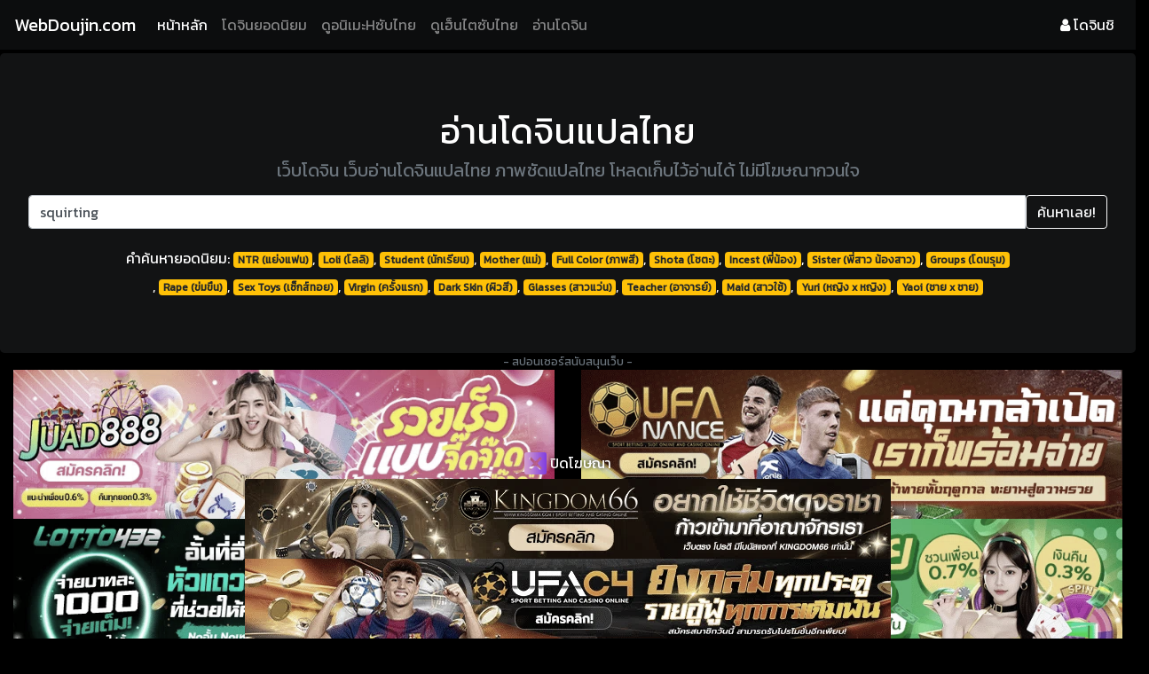

--- FILE ---
content_type: text/html; charset=UTF-8
request_url: https://webdoujin.com/search?doujin=squirting
body_size: 16397
content:
<!doctype html>
<html lang="th">
<head>
<!-- Wyvern Inset Data -->
<!-- Wyvern Verification -->
<!-- Global site tag (gtag.js) - Google Analytics -->
<script async src="https://www.googletagmanager.com/gtag/js?id=G-DKQE5QJ9CW" type="05c1e7b8f3cc95ee9eb35355-text/javascript"></script>
<script type="05c1e7b8f3cc95ee9eb35355-text/javascript">
  window.dataLayer = window.dataLayer || [];
  function gtag(){dataLayer.push(arguments);}
  gtag('js', new Date());

  gtag('config', 'G-DKQE5QJ9CW');
</script>
<!-- Wyvern Setting -->
<meta property="og:locale" content="th_TH">
<meta charset="UTF-8">
<meta http-equiv="Content-Type" content="text/html; charset=UTF-8">
<link rel="icon" href="https://webdoujin.com/favicon.png">
<link rel="icon" href="https://webdoujin.com/favicon.png" type="image/png">
<link rel="shortcut icon" href="https://webdoujin.com/favicon.ico" type="img/x-icon">
<meta name="author" content="WebDoujin.com - GuestyKung">
<meta name="viewport" content="width=device-width, initial-scale=1.0">
<meta http-equiv="X-UA-Compatible" content="IE=edge">
<meta name="Generator" content="Yukina TS Editor 2.5n">

<!-- Wyvern Seo -->
<meta name="Googlebot" content="index, follow" />
<meta name="MSNbot" content="index, follow" />
<meta name="robots" content="index, follow" />
<meta name="Googlebot" content="follow" />
<meta name="MSNbot" content="follow" />
<meta name="robots" content="follow" />
<meta name="Googlebot" content="index" />
<meta name="MSNbot" content="index" />
<meta name="robots" content="index" />
<meta property="og:image" content="https://webdoujin.com/core/ai/icon/dj-hentai.png" />
<meta name="cached" content="2026-01-25 14:27:40">

<!-- Wyvern Credit -->

<!-- Guesty Credit -->
<!--@ Modified By GuestyKung Copyright © 02/2021-->
<!--@ **สนใจลงโฆษณาติดต่อได้ที่ hanimeth@outlook.co.th**--><meta property="og:title" content="อ่านโดจิน : squirting แปลไทย Doujin-Thai 24 ชั่วโมง เว็บอ่านการ์ตูน 18+ มีทุกประเภท โดจินทุก​หมวดหมู่"/>
<meta property="og:url" content="https://webdoujin.com/search?doujin=squirting&pages=1" />
<meta property="og:description" content="ขออ่านโดจิน อยากอ่าน squirting แปลไทย อ่านฟรี โดจิน อ่านโดจิน โดจินx โดจิน18 โดจินโป๊ โดจินแปลไทย อ่านโดจินแปลไทย อ่านโดจินออนไลน์ อ่านโดจินแปลไทย Doujin-Thai 24 ชั่วโมง เว็บอ่านการ์ตูน 18+ มีทุกประเภท โดจินทุกหมวดหมู่ อัพเดทโดจินทุกวัน เว็บอ่านโดจินออนไลน์" />
<meta name="description" content="ขออ่านโดจิน อยากอ่าน squirting แปลไทย อ่านฟรี โดจิน อ่านโดจิน โดจินx โดจิน18 โดจินโป๊ โดจินแปลไทย อ่านโดจินแปลไทย อ่านโดจินออนไลน์ อ่านโดจินแปลไทย Doujin-Thai 24 ชั่วโมง เว็บอ่านการ์ตูน 18+ มีทุกประเภท โดจินทุกหมวดหมู่ อัพเดทโดจินทุกวัน เว็บอ่านโดจินออนไลน์" />
<title>อ่านโดจิน : squirting แปลไทย Doujin-Thai 24 ชั่วโมง เว็บอ่านการ์ตูน 18+ มีทุกประเภท โดจินทุก​หมวดหมู่</title>
<!-- Wyvern Inset Crossing -->
<!-- Wyvern Wear CSS -->
<style>
.sticky-ads {
    position: fixed;
    left: 50%;
    bottom: 0%;
    -ms-transform: translate(-50%, 0%);
    -moz-transform: translate(-50%, 0%);
    -webkit-transform: translate(-50%, 0%);
    transform: translate(-50%, 0%);
    width: 728px;
    height: 90px;
    margin-bottom: 10px;
    background: none;
    z-index: 20000;
    box-shadow: #000 0 2px 18px;
    text-align: center;
}
.sticky-ads button {
    color:red !important;
    font-size:50px !important;
    background: none !important;
    border: none !important;
    float: right;
    width: 50px;
    height: 50px;
    position:relative;
    top:-115px;
}
@media only screen and (max-width: 728px) {
    .sticky-ads {
        width: 100%;
        height: auto;
        margin-bottom: -30px;
    }

    .sticky-ads img {
        width: 100%;
        height: 22%;
    }

    .sticky-ads button {
        top: -63px;
        font-size:30px !important;
        width: 30px;
        height: 30px;
    }

}
</style>
<!-- Font Awesome -->
<link rel="stylesheet" href="https://cdnjs.cloudflare.com/ajax/libs/font-awesome/4.7.0/css/font-awesome.min.css">
<!-- Bootstrap core CSS -->
<link href="https://webdoujin.com/core/ai/css/bootstrap.min.css" rel="stylesheet">
<!-- Your custom styles (optional) -->
<link href="https://fonts.googleapis.com/css?family=Kanit&display=swap" rel="stylesheet">
<link href="https://webdoujin.com/core/ai/css/style.css" rel="stylesheet">
<link rel="stylesheet" href="/core/ai/css/style-night.css"><!-- Wyvern Inset Java -->
<!-- Wyvern Wear JavaScript -->
<script src="https://webdoujin.com/core/ai/js/lazy.min.js" async="" type="05c1e7b8f3cc95ee9eb35355-text/javascript"></script>
  <script type="05c1e7b8f3cc95ee9eb35355-text/javascript">
function stickyclose() {
  document.getElementById("sticky-ads-bottom").remove();
}
</script></head>
<body class="font-body">
<!-- Wyvern Inset Navii -->
<nav class="mb-1 navbar navbar-expand-lg navbar-dark bg-dark2 font-nav">
      <a class="navbar-brand" href="/">WebDoujin.com</a>
      <button class="navbar-toggler" type="button" data-toggle="collapse" data-target="#navbarSupportedContent" aria-controls="navbarSupportedContent" aria-expanded="false" aria-label="Toggle navigation">
        <span class="navbar-toggler-icon"></span>
      </button>
      <div class="collapse navbar-collapse" id="navbarSupportedContent">

        <ul class="navbar-nav mr-auto">
          <li class="nav-item active">
            <a class="nav-link waves-effect waves-light" href="/">
              หน้าหลัก
              <span class="sr-only">(current)</span>
            </a>
          </li>
          <li class="nav-item">
            <a class="nav-link waves-effect waves-light" href="/top-10-doujin">
              โดจินยอดนิยม
            </a>
          </li>
          <li class="nav-item">
            <a class="nav-link waves-effect waves-light" href="https://hxhani.com">
              ดูอนิเมะHซับไทย
            </a>
          </li>
          <li class="nav-item">
            <a class="nav-link waves-effect waves-light" href="https://bit.ly/thai_hentai">
              ดูเฮ็นไตซับไทย
            </a>
          </li>
          <li class="nav-item">
            <a class="nav-link waves-effect waves-light" href="https://ddoujin.com">
              อ่านโดจิน
            </a>
          </li>
        </ul>

        <ul class="navbar-nav ml-auto">
          <li class="nav-item active">
            <a class="nav-link waves-effect waves-light" href="https://mangadoujin.com" title="doujinshi" target="_blank">
              <i class="fa fa-user"></i> โดจินชิ
			</a>
          </li>
        </ul>

      </div>
    </nav>
<section class="bg-dark3 jumbotron text-center">
	<h1>อ่านโดจินแปลไทย</h1>
	<h6><p class="lead text-muted">เว็บโดจิน เว็บอ่านโดจินแปลไทย ภาพชัดแปลไทย โหลดเก็บไว้อ่านได้ ไม่มีโฆษณากวนใจ</p></h6>
<!-- Wyvern Inset Boot -->
<div class='w-100 d-none d-md-block'></div>
<div style="clear:both;"></div>
 <form action="/search?uid=28" class="searchdoujins">
 <div class="input-group" style="">
      <input name="doujin" value="squirting" type="text" class="form-control f-quark" placeholder="หาโดจินแบบใหน ลองพิมพ์หาเลย">
      <span class="input-group-btn">
    <button class="btn btn-md btn-outline-light" type="submit" id="button-addon2">ค้นหาเลย!</button>
      </span>
</div>

      </form>
<div style="clear:both;"></div>
<div class='w-100 d-none d-md-block'></div>
	<br><h6 class="text-white">คำค้นหายอดนิยม: <a class="badge badge-warning" title="โดจิน NTR (แย่งแฟน) แปลไทย" href="/search?doujin=netorare">NTR (แย่งแฟน)</a>, <a class="badge badge-warning" title="โดจิน Loli (โลลิ) แปลไทย" href="/search?doujin=Loli">Loli (โลลิ)</a>, <a class="badge badge-warning" title="โดจิน School (ชุดนักเรียน) แปลไทย" href="/search?doujin=school">Student (นักเรียน)</a>, <a class="badge badge-warning" title="โดจิน Mother (แม่) แปลไทย" href="/search?doujin=Mother">Mother (แม่)</a>, <a class="badge badge-warning" title="โดจิน Full Color (ภาพสี) แปลไทย" href="/search?doujin=Color">Full Color (ภาพสี)</a>, <a class="badge badge-warning" title="โดจิน Shota (โชตะ) แปลไทย" href="/search?doujin=shota">Shota (โชตะ)</a>, <a class="badge badge-warning" title="โดจิน Incest (พี่น้อง) แปลไทย" href="/search?doujin=Incest">Incest (พี่น้อง)</a>, <a class="badge badge-warning" title="โดจิน Sister (พี่สาว น้องสาว) แปลไทย" href="/search?doujin=Sister">Sister (พี่สาว น้องสาว)</a>, <a class="badge badge-warning" title="โดจิน Groups (โดนรุม) แปลไทย" href="/search?doujin=Group">Groups (โดนรุม)</a></h6>, <a class="badge badge-warning" title="โดจิน Rape (ข่มขืน) แปลไทย" href="/search?doujin=rape">Rape (ข่มขืน)</a></h6>, <a class="badge badge-warning" title="โดจิน Sex Toys (เซ็กส์ทอย) แปลไทย" href="/search?doujin=Toy">Sex Toys (เซ็กส์ทอย)</a>, <a class="badge badge-warning" title="โดจิน Virgin (ครั้งแรก) แปลไทย" href="/search?doujin=Virgin">Virgin (ครั้งแรก)</a>, <a class="badge badge-warning" title="โดจิน Dark Skin (ผิวสี) แปลไทย" href="/search?doujin=skin">Dark Skin (ผิวสี)</a>, <a class="badge badge-warning" title="โดจิน Glasses (สาวแว่น) แปลไทย" href="/search?doujin=Glass">Glasses (สาวแว่น)</a>, <a class="badge badge-warning" title="โดจิน Teacher (ครู อาจารย์) แปลไทย" href="/search?doujin=Teacher">Teacher (อาจารย์)</a>, <a class="badge badge-warning" title="โดจิน Maid (สาวใช้) แปลไทย" href="/search?doujin=maid">Maid (สาวใช้)</a>, <a class="badge badge-warning" title="โดจิน Yuri (หญิง x หญิง) แปลไทย" href="/search?doujin=yuri">Yuri (หญิง x หญิง)</a>, <a class="badge badge-warning" title="โดจิน Yaoi (ชาย x ชาย) แปลไทย" href="/search?doujin=yaoi">Yaoi (ชาย x ชาย)</a>
</section>
<div class="container-fluid font-body">
<!-- Wyvern Inset Ads -->

<div class="d-flex justify-content-center"><small class="text-muted text-center center_2dth">- สปอนเซอร์สนับสนุนเว็บ -</small></div>
	<div class="row">

	<div class="col-md-6">
	<a href="https://ibit.ly/juad88" title="juad8888"><img loading="lazy" src="https://image.cdend.com/wp-content/uploads/2024/03/728x200-Juad888.gif" class="img-fluid ads-900x250" alt="juad8888"  width="728" height="200"></a>
	</div>

	<div class="col-md-6">
	<a href="https://ibit.ly/ufanance" title="UFANANCE"><img loading="lazy" src="https://image.cdend.com/wp-content/uploads/2024/03/728x200-ufanance.gif" class="img-fluid ads-900x250" alt="UFANANCE"  width="728" height="200"></a>
	</div>

	<div class="col-md-6">
	<a href="https://ibit.ly/lotto432" title="lotto432"><img loading="lazy" src="https://image.cdend.com/wp-content/uploads/2024/03/728x200-LOTTO432.gif" class="img-fluid ads-900x250" alt="lotto432"  width="728" height="200"></a>
  </div>

	<div class="col-md-6">
	<a href="https://ibit.ly/brazil999" title="brazil999"><img loading="lazy" src="https://image.cdend.com/wp-content/uploads/2024/03/728x200-brazil999.gif" class="img-fluid ads-900x250" alt="brazil999"  width="728" height="200"></a>
  </div>


	</div><br>
<div class="row">
<div class="col-md-3 col-sm-4 col-xs-6 col-6 center_2dth image-container">
<a title="ท่านหญิงสาวนมใหญ่ โดนทรมาน"  style="color: #ffffff;" href="https://webdoujin.com/doujin-oipelAiyro/">
<script src="/cdn-cgi/scripts/7d0fa10a/cloudflare-static/rocket-loader.min.js" data-cf-settings="05c1e7b8f3cc95ee9eb35355-|49"></script><img loading="lazy" class="img-fluid anime-list clipsex lazyload" data-src="https://doujinlover.com/i/34029/001.jpg" alt="ท่านหญิงสาวนมใหญ่ โดนทรมาน" onError="this.onerror=null;this.src='https://webdoujin.com/core/alisa/order/no_image_available.png';" />
<div class="title_anime"><p>ท่านหญิงสาวนมใหญ่ โดนทรมาน</p></div>
<h1 class="badge badge-dark ep_anime">แปล <span class="badge badge-danger">ไทย</span> </h1>
<h1 class="badge badge-dark cen_anime" style="font-size: 10px;">อัพโหลด <span class="badge badge-warning">เมื่อวาน</span></h1>
</a>
<br>
</div>

<div class="col-md-3 col-sm-4 col-xs-6 col-6 center_2dth image-container">
<a title="ศึกนอกติดใจ ศึกในติดจริง"  style="color: #ffffff;" href="https://webdoujin.com/doujin-nnohhgdino/">
<script src="/cdn-cgi/scripts/7d0fa10a/cloudflare-static/rocket-loader.min.js" data-cf-settings="05c1e7b8f3cc95ee9eb35355-|49"></script><img loading="lazy" class="img-fluid anime-list clipsex lazyload" data-src="https://doujinlover.com/i/34010/001.jpg" alt="ศึกนอกติดใจ ศึกในติดจริง" onError="this.onerror=null;this.src='https://webdoujin.com/core/alisa/order/no_image_available.png';" />
<div class="title_anime"><p>ศึกนอกติดใจ ศึกในติดจริง</p></div>
<h1 class="badge badge-dark ep_anime">แปล <span class="badge badge-danger">ไทย</span> </h1>
<h1 class="badge badge-dark cen_anime" style="font-size: 10px;">อัพโหลด <span class="badge badge-warning">เมื่อวาน</span></h1>
</a>
<br>
</div>

<div class="col-md-3 col-sm-4 col-xs-6 col-6 center_2dth image-container">
<a title="น้องสาวจอมซน โดนล้างสมองกลายเป็นตุ๊กตาเซ็กส์"  style="color: #ffffff;" href="https://webdoujin.com/doujin-irhCtrlhoR/">
<script src="/cdn-cgi/scripts/7d0fa10a/cloudflare-static/rocket-loader.min.js" data-cf-settings="05c1e7b8f3cc95ee9eb35355-|49"></script><img loading="lazy" class="img-fluid anime-list clipsex lazyload" data-src="https://doujinlover.com/i/33982/001.jpg" alt="น้องสาวจอมซน โดนล้างสมองกลายเป็นตุ๊กตาเซ็กส์" onError="this.onerror=null;this.src='https://webdoujin.com/core/alisa/order/no_image_available.png';" />
<div class="title_anime"><p>น้องสาวจอมซน โดนล้างสมองกลายเป็นตุ๊กตาเซ็กส์</p></div>
<h1 class="badge badge-dark ep_anime">แปล <span class="badge badge-danger">ไทย</span> </h1>
<h1 class="badge badge-dark cen_anime" style="font-size: 10px;">อัพโหลด <span class="badge badge-warning">3 วันที่เเล้ว</span></h1>
</a>
<br>
</div>

<div class="col-md-3 col-sm-4 col-xs-6 col-6 center_2dth image-container">
<a title="สุดท้ายก็พ่ายเเพ้"  style="color: #ffffff;" href="https://webdoujin.com/doujin-feiFnioeao/">
<script src="/cdn-cgi/scripts/7d0fa10a/cloudflare-static/rocket-loader.min.js" data-cf-settings="05c1e7b8f3cc95ee9eb35355-|49"></script><img loading="lazy" class="img-fluid anime-list clipsex lazyload" data-src="https://doujinlover.com/i/33972/001.jpg" alt="สุดท้ายก็พ่ายเเพ้" onError="this.onerror=null;this.src='https://webdoujin.com/core/alisa/order/no_image_available.png';" />
<div class="title_anime"><p>สุดท้ายก็พ่ายเเพ้</p></div>
<h1 class="badge badge-dark ep_anime">แปล <span class="badge badge-danger">ไทย</span> </h1>
<h1 class="badge badge-dark cen_anime" style="font-size: 10px;">อัพโหลด <span class="badge badge-warning">3 วันที่เเล้ว</span></h1>
</a>
<br>
</div>

<!-- Wyvern Inset Ads --><div class="col-md-3 col-sm-4 col-xs-6 mole-display center_2dth image-container">
<div data-cl-spot="1859711"></div></div>
<div class="col-md-3 col-sm-4 col-xs-6 col-6 center_2dth image-container">
<a title="ดีที่โคตรดีย์"  style="color: #ffffff;" href="https://webdoujin.com/doujin-sileueiiea/">
<script src="/cdn-cgi/scripts/7d0fa10a/cloudflare-static/rocket-loader.min.js" data-cf-settings="05c1e7b8f3cc95ee9eb35355-|49"></script><img loading="lazy" class="img-fluid anime-list clipsex lazyload" data-src="https://doujinlover.com/i/33971/001.jpg" alt="ดีที่โคตรดีย์" onError="this.onerror=null;this.src='https://webdoujin.com/core/alisa/order/no_image_available.png';" />
<div class="title_anime"><p>ดีที่โคตรดีย์</p></div>
<h1 class="badge badge-dark ep_anime">แปล <span class="badge badge-danger">ไทย</span> </h1>
<h1 class="badge badge-dark cen_anime" style="font-size: 10px;">อัพโหลด <span class="badge badge-warning">3 วันที่เเล้ว</span></h1>
</a>
<br>
</div>

<div class="col-md-3 col-sm-4 col-xs-6 col-6 center_2dth image-container">
<a title="อลวนในมิลเลนเนี่ยม"  style="color: #ffffff;" href="https://webdoujin.com/doujin-tltea9deEt/">
<script src="/cdn-cgi/scripts/7d0fa10a/cloudflare-static/rocket-loader.min.js" data-cf-settings="05c1e7b8f3cc95ee9eb35355-|49"></script><img loading="lazy" class="img-fluid anime-list clipsex lazyload" data-src="https://doujinlover.com/i/33970/001.jpg" alt="อลวนในมิลเลนเนี่ยม" onError="this.onerror=null;this.src='https://webdoujin.com/core/alisa/order/no_image_available.png';" />
<div class="title_anime"><p>อลวนในมิลเลนเนี่ยม</p></div>
<h1 class="badge badge-dark ep_anime">แปล <span class="badge badge-danger">ไทย</span> </h1>
<h1 class="badge badge-dark cen_anime" style="font-size: 10px;">อัพโหลด <span class="badge badge-warning">3 วันที่เเล้ว</span></h1>
</a>
<br>
</div>

<div class="col-md-3 col-sm-4 col-xs-6 col-6 center_2dth image-container">
<a title="ร่างของเธอ แต่ไม่ใช่เธอ"  style="color: #ffffff;" href="https://webdoujin.com/doujin-ereccemlra/">
<script src="/cdn-cgi/scripts/7d0fa10a/cloudflare-static/rocket-loader.min.js" data-cf-settings="05c1e7b8f3cc95ee9eb35355-|49"></script><img loading="lazy" class="img-fluid anime-list clipsex lazyload" data-src="https://doujinlover.com/i/33966/001.jpg" alt="ร่างของเธอ แต่ไม่ใช่เธอ" onError="this.onerror=null;this.src='https://webdoujin.com/core/alisa/order/no_image_available.png';" />
<div class="title_anime"><p>ร่างของเธอ แต่ไม่ใช่เธอ</p></div>
<h1 class="badge badge-dark ep_anime">แปล <span class="badge badge-danger">ไทย</span> </h1>
<h1 class="badge badge-dark cen_anime" style="font-size: 10px;">อัพโหลด <span class="badge badge-warning">3 วันที่เเล้ว</span></h1>
</a>
<br>
</div>

<div class="col-md-3 col-sm-4 col-xs-6 col-6 center_2dth image-container">
<a title="คุณครูอนุบาล ที่น่ารักของเด็ก ๆ ที่น่าเย็ดของผู้ปกครอง"  style="color: #ffffff;" href="https://webdoujin.com/doujin-ioiLchedd5/">
<script src="/cdn-cgi/scripts/7d0fa10a/cloudflare-static/rocket-loader.min.js" data-cf-settings="05c1e7b8f3cc95ee9eb35355-|49"></script><img loading="lazy" class="img-fluid anime-list clipsex lazyload" data-src="https://doujinlover.com/i/33870/001.jpg" alt="คุณครูอนุบาล ที่น่ารักของเด็ก ๆ ที่น่าเย็ดของผู้ปกครอง" onError="this.onerror=null;this.src='https://webdoujin.com/core/alisa/order/no_image_available.png';" />
<div class="title_anime"><p>คุณครูอนุบาล ที่น่ารักของเด็ก ๆ ที่น่าเย็ดของผู้ปกครอง</p></div>
<h1 class="badge badge-dark ep_anime">แปล <span class="badge badge-danger">ไทย</span> </h1>
<h1 class="badge badge-dark cen_anime" style="font-size: 10px;">อัพโหลด <span class="badge badge-warning">อาทิตย์ที่ผ่านมา</span></h1>
</a>
<br>
</div>

<div class="col-md-3 col-sm-4 col-xs-6 col-6 center_2dth image-container">
<a title="เธอน่ะมันเป็นของฉันตั้งนานแล้ว 2"  style="color: #ffffff;" href="https://webdoujin.com/doujin-NeUtigFeno/">
<script src="/cdn-cgi/scripts/7d0fa10a/cloudflare-static/rocket-loader.min.js" data-cf-settings="05c1e7b8f3cc95ee9eb35355-|49"></script><img loading="lazy" class="img-fluid anime-list clipsex lazyload" data-src="https://doujinlover.com/i/33864/001.jpg" alt="เธอน่ะมันเป็นของฉันตั้งนานแล้ว 2" onError="this.onerror=null;this.src='https://webdoujin.com/core/alisa/order/no_image_available.png';" />
<div class="title_anime"><p>เธอน่ะมันเป็นของฉันตั้งนานแล้ว 2</p></div>
<h1 class="badge badge-dark ep_anime">แปล <span class="badge badge-danger">ไทย</span> </h1>
<h1 class="badge badge-dark cen_anime" style="font-size: 10px;">อัพโหลด <span class="badge badge-warning">อาทิตย์ที่ผ่านมา</span></h1>
</a>
<br>
</div>

<div class="col-md-3 col-sm-4 col-xs-6 col-6 center_2dth image-container">
<a title="แผนโค่นล้มบัลลังก์"  style="color: #ffffff;" href="https://webdoujin.com/doujin-aPraOhncHt/">
<script src="/cdn-cgi/scripts/7d0fa10a/cloudflare-static/rocket-loader.min.js" data-cf-settings="05c1e7b8f3cc95ee9eb35355-|49"></script><img loading="lazy" class="img-fluid anime-list clipsex lazyload" data-src="https://doujinlover.com/i/33858/001.jpg" alt="แผนโค่นล้มบัลลังก์" onError="this.onerror=null;this.src='https://webdoujin.com/core/alisa/order/no_image_available.png';" />
<div class="title_anime"><p>แผนโค่นล้มบัลลังก์</p></div>
<h1 class="badge badge-dark ep_anime">แปล <span class="badge badge-danger">ไทย</span> </h1>
<h1 class="badge badge-dark cen_anime" style="font-size: 10px;">อัพโหลด <span class="badge badge-warning">อาทิตย์ที่ผ่านมา</span></h1>
</a>
<br>
</div>

<div class="col-md-3 col-sm-4 col-xs-6 col-6 center_2dth image-container">
<a title="ความรักของสาวนมโต"  style="color: #ffffff;" href="https://webdoujin.com/doujin-BiPsYnlaro/">
<script src="/cdn-cgi/scripts/7d0fa10a/cloudflare-static/rocket-loader.min.js" data-cf-settings="05c1e7b8f3cc95ee9eb35355-|49"></script><img loading="lazy" class="img-fluid anime-list clipsex lazyload" data-src="https://doujinlover.com/i/33827/001.jpg" alt="ความรักของสาวนมโต" onError="this.onerror=null;this.src='https://webdoujin.com/core/alisa/order/no_image_available.png';" />
<div class="title_anime"><p>ความรักของสาวนมโต</p></div>
<h1 class="badge badge-dark ep_anime">แปล <span class="badge badge-danger">ไทย</span> </h1>
<h1 class="badge badge-dark cen_anime" style="font-size: 10px;">อัพโหลด <span class="badge badge-warning">อาทิตย์ที่ผ่านมา</span></h1>
</a>
<br>
</div>

<div class="col-md-3 col-sm-4 col-xs-6 col-6 center_2dth image-container">
<a title="เรื่องจริงไม่ใช่ฝัน"  style="color: #ffffff;" href="https://webdoujin.com/doujin-msamynetna/">
<script src="/cdn-cgi/scripts/7d0fa10a/cloudflare-static/rocket-loader.min.js" data-cf-settings="05c1e7b8f3cc95ee9eb35355-|49"></script><img loading="lazy" class="img-fluid anime-list clipsex lazyload" data-src="https://doujinlover.com/i/33811/001.jpg" alt="เรื่องจริงไม่ใช่ฝัน" onError="this.onerror=null;this.src='https://webdoujin.com/core/alisa/order/no_image_available.png';" />
<div class="title_anime"><p>เรื่องจริงไม่ใช่ฝัน</p></div>
<h1 class="badge badge-dark ep_anime">แปล <span class="badge badge-danger">ไทย</span> </h1>
<h1 class="badge badge-dark cen_anime" style="font-size: 10px;">อัพโหลด <span class="badge badge-warning">2 อาทิตย์ที่เเล้ว</span></h1>
</a>
<br>
</div>

<!-- Wyvern Inset Ads --><div class="col-md-3 col-sm-4 col-xs-6 mole-display center_2dth image-container">
<div data-cl-spot="1861327"></div></div>
<div class="col-md-3 col-sm-4 col-xs-6 col-6 center_2dth image-container">
<a title="สร้างฮาเร็มด้วยแอปสะกดจิต 13"  style="color: #ffffff;" href="https://webdoujin.com/doujin-HCuriyidui/">
<script src="/cdn-cgi/scripts/7d0fa10a/cloudflare-static/rocket-loader.min.js" data-cf-settings="05c1e7b8f3cc95ee9eb35355-|49"></script><img loading="lazy" class="img-fluid anime-list clipsex lazyload" data-src="https://doujinlover.com/i/33797/001.jpg" alt="สร้างฮาเร็มด้วยแอปสะกดจิต 13" onError="this.onerror=null;this.src='https://webdoujin.com/core/alisa/order/no_image_available.png';" />
<div class="title_anime"><p>สร้างฮาเร็มด้วยแอปสะกดจิต 13</p></div>
<h1 class="badge badge-dark ep_anime">แปล <span class="badge badge-danger">ไทย</span> </h1>
<h1 class="badge badge-dark cen_anime" style="font-size: 10px;">อัพโหลด <span class="badge badge-warning">2 อาทิตย์ที่เเล้ว</span></h1>
</a>
<br>
</div>

<div class="col-md-3 col-sm-4 col-xs-6 col-6 center_2dth image-container">
<a title="ไรเดนโชกุน... โดนจับเย็ด"  style="color: #ffffff;" href="https://webdoujin.com/doujin-heoGooSeal/">
<script src="/cdn-cgi/scripts/7d0fa10a/cloudflare-static/rocket-loader.min.js" data-cf-settings="05c1e7b8f3cc95ee9eb35355-|49"></script><img loading="lazy" class="img-fluid anime-list clipsex lazyload" data-src="https://doujinlover.com/i/33764/001.jpg" alt="ไรเดนโชกุน... โดนจับเย็ด" onError="this.onerror=null;this.src='https://webdoujin.com/core/alisa/order/no_image_available.png';" />
<div class="title_anime"><p>ไรเดนโชกุน... โดนจับเย็ด</p></div>
<h1 class="badge badge-dark ep_anime">แปล <span class="badge badge-danger">ไทย</span> </h1>
<h1 class="badge badge-dark cen_anime" style="font-size: 10px;">อัพโหลด <span class="badge badge-warning">2 อาทิตย์ที่เเล้ว</span></h1>
</a>
<br>
</div>

<div class="col-md-3 col-sm-4 col-xs-6 col-6 center_2dth image-container">
<a title="เพื่อนโอตาคุกับความรู้สึกที่ดีที่สุด 3"  style="color: #ffffff;" href="https://webdoujin.com/doujin-onjtncAntY/">
<script src="/cdn-cgi/scripts/7d0fa10a/cloudflare-static/rocket-loader.min.js" data-cf-settings="05c1e7b8f3cc95ee9eb35355-|49"></script><img loading="lazy" class="img-fluid anime-list clipsex lazyload" data-src="https://doujinlover.com/i/33750/001.jpg" alt="เพื่อนโอตาคุกับความรู้สึกที่ดีที่สุด 3" onError="this.onerror=null;this.src='https://webdoujin.com/core/alisa/order/no_image_available.png';" />
<div class="title_anime"><p>เพื่อนโอตาคุกับความรู้สึกที่ดีที่สุด 3</p></div>
<h1 class="badge badge-dark ep_anime">แปล <span class="badge badge-danger">ไทย</span> </h1>
<h1 class="badge badge-dark cen_anime" style="font-size: 10px;">อัพโหลด <span class="badge badge-warning">2 อาทิตย์ที่เเล้ว</span></h1>
</a>
<br>
</div>

<div class="col-md-3 col-sm-4 col-xs-6 col-6 center_2dth image-container">
<a title="เพื่อเกาะของเรา ต้องเอาให้ได้ 1"  style="color: #ffffff;" href="https://webdoujin.com/doujin-lcSiacYoya/">
<script src="/cdn-cgi/scripts/7d0fa10a/cloudflare-static/rocket-loader.min.js" data-cf-settings="05c1e7b8f3cc95ee9eb35355-|49"></script><img loading="lazy" class="img-fluid anime-list clipsex lazyload" data-src="https://doujinlover.com/i/33748/001.jpg" alt="เพื่อเกาะของเรา ต้องเอาให้ได้ 1" onError="this.onerror=null;this.src='https://webdoujin.com/core/alisa/order/no_image_available.png';" />
<div class="title_anime"><p>เพื่อเกาะของเรา ต้องเอาให้ได้ 1</p></div>
<h1 class="badge badge-dark ep_anime">แปล <span class="badge badge-danger">ไทย</span> </h1>
<h1 class="badge badge-dark cen_anime" style="font-size: 10px;">อัพโหลด <span class="badge badge-warning">2 อาทิตย์ที่เเล้ว</span></h1>
</a>
<br>
</div>

<!-- Wyvern Inset Ads --><div class="col-md-3 col-sm-4 col-xs-6 mole-display center_2dth image-container">
<div data-cl-spot="1859710"></div></div>
<div class="col-md-3 col-sm-4 col-xs-6 col-6 center_2dth image-container">
<a title="ถ้าฉันเป็นเขา"  style="color: #ffffff;" href="https://webdoujin.com/doujin-eoa7Her4Sd/">
<script src="/cdn-cgi/scripts/7d0fa10a/cloudflare-static/rocket-loader.min.js" data-cf-settings="05c1e7b8f3cc95ee9eb35355-|49"></script><img loading="lazy" class="img-fluid anime-list clipsex lazyload" data-src="https://doujinlover.com/i/33738/001.jpg" alt="ถ้าฉันเป็นเขา" onError="this.onerror=null;this.src='https://webdoujin.com/core/alisa/order/no_image_available.png';" />
<div class="title_anime"><p>ถ้าฉันเป็นเขา</p></div>
<h1 class="badge badge-dark ep_anime">แปล <span class="badge badge-danger">ไทย</span> </h1>
<h1 class="badge badge-dark cen_anime" style="font-size: 10px;">อัพโหลด <span class="badge badge-warning">2 อาทิตย์ที่เเล้ว</span></h1>
</a>
<br>
</div>

<div class="col-md-3 col-sm-4 col-xs-6 col-6 center_2dth image-container">
<a title="ลูกสาวไม่อยู่ก็แตกในเพื่อนลูกสาวไม่หยุด 3.5"  style="color: #ffffff;" href="https://webdoujin.com/doujin-Daynea8rap/">
<script src="/cdn-cgi/scripts/7d0fa10a/cloudflare-static/rocket-loader.min.js" data-cf-settings="05c1e7b8f3cc95ee9eb35355-|49"></script><img loading="lazy" class="img-fluid anime-list clipsex lazyload" data-src="https://doujinlover.com/i/33716/001.jpg" alt="ลูกสาวไม่อยู่ก็แตกในเพื่อนลูกสาวไม่หยุด 3.5" onError="this.onerror=null;this.src='https://webdoujin.com/core/alisa/order/no_image_available.png';" />
<div class="title_anime"><p>ลูกสาวไม่อยู่ก็แตกในเพื่อนลูกสาวไม่หยุด 3.5</p></div>
<h1 class="badge badge-dark ep_anime">แปล <span class="badge badge-danger">ไทย</span> </h1>
<h1 class="badge badge-dark cen_anime" style="font-size: 10px;">อัพโหลด <span class="badge badge-warning">2 อาทิตย์ที่เเล้ว</span></h1>
</a>
<br>
</div>

<div class="col-md-3 col-sm-4 col-xs-6 col-6 center_2dth image-container">
<a title="ลูกสาวไม่อยู่ก็แตกในเพื่อนลูกสาวไม่หยุด 3"  style="color: #ffffff;" href="https://webdoujin.com/doujin-OsuLyrafoa/">
<script src="/cdn-cgi/scripts/7d0fa10a/cloudflare-static/rocket-loader.min.js" data-cf-settings="05c1e7b8f3cc95ee9eb35355-|49"></script><img loading="lazy" class="img-fluid anime-list clipsex lazyload" data-src="https://doujinlover.com/i/33715/001.jpg" alt="ลูกสาวไม่อยู่ก็แตกในเพื่อนลูกสาวไม่หยุด 3" onError="this.onerror=null;this.src='https://webdoujin.com/core/alisa/order/no_image_available.png';" />
<div class="title_anime"><p>ลูกสาวไม่อยู่ก็แตกในเพื่อนลูกสาวไม่หยุด 3</p></div>
<h1 class="badge badge-dark ep_anime">แปล <span class="badge badge-danger">ไทย</span> </h1>
<h1 class="badge badge-dark cen_anime" style="font-size: 10px;">อัพโหลด <span class="badge badge-warning">2 อาทิตย์ที่เเล้ว</span></h1>
</a>
<br>
</div>

<div class="col-md-3 col-sm-4 col-xs-6 col-6 center_2dth image-container">
<a title="คุณแม่สาวแกล 23"  style="color: #ffffff;" href="https://webdoujin.com/doujin-he3a9iasFa/">
<script src="/cdn-cgi/scripts/7d0fa10a/cloudflare-static/rocket-loader.min.js" data-cf-settings="05c1e7b8f3cc95ee9eb35355-|49"></script><img loading="lazy" class="img-fluid anime-list clipsex lazyload" data-src="https://doujinlover.com/i/33702/001.jpg" alt="คุณแม่สาวแกล 23" onError="this.onerror=null;this.src='https://webdoujin.com/core/alisa/order/no_image_available.png';" />
<div class="title_anime"><p>คุณแม่สาวแกล 23</p></div>
<h1 class="badge badge-dark ep_anime">แปล <span class="badge badge-danger">ไทย</span> </h1>
<h1 class="badge badge-dark cen_anime" style="font-size: 10px;">อัพโหลด <span class="badge badge-warning">2 อาทิตย์ที่เเล้ว</span></h1>
</a>
<br>
</div>


</div>
</div>

<nav aria-label="Page navigation example" class="small">
  <ul class="pagination pg-dark justify-content-center">
<li class="page-item active">
      <span class="page-link">
        หน้าที่ 1
        <span class="sr-only">(current)</span>
      </span>
    </li>
    <li class="page-item">
      <a href="https://webdoujin.com/search?doujin=squirting&pages=2" class="page-link font-white">2</a>
    </li>
    <li class="page-item">
      <a href="https://webdoujin.com/search?doujin=squirting&pages=3" class="page-link font-white">3</a>
    </li>
    <li class="page-item">
      <a href="https://webdoujin.com/search?doujin=squirting&pages=57" class="page-link font-white">หน้าสุดท้าย</a>
    </li>  </ul>
</nav>

<div class="d-flex justify-content-center"><small class="text-muted text-center center_2dth">- สปอนเซอร์สนับสนุนเว็บ -</small></div>
	<div class="row">

	<div class="col-md-6 center_2dth">
        <div class="img-fluid ads-900x250" style="display: inline-block; position: relative; overflow: hidden;"><div data-cl-spot="2090318"></div></div>
	</div>

	<div class="col-md-6 center_2dth">
        <div class="img-fluid ads-900x250" style="display: inline-block; position: relative; overflow: hidden;"><div data-cl-spot="2090320"></div></div>
	</div>

</div>
</div>
<!-- Wyvern Inset Boot -->
<!-- Footer -->
<footer class="page-footer font-small bg-dark3 font-nav" id="footerpage">
    <!-- Copyright -->
    <div class="footer-copyright text-center py-3">© 2021 ILoveDoujin Copyright:
      <a href="https://www.facebook.com/erogeth/"> ErogeTH</a>
<!-- Histats.com  (div with counter) --><div id="histats_counter" style="word-wrap:break-word;"></div>
<!-- Histats.com  START  (aync)-->
<script type="05c1e7b8f3cc95ee9eb35355-text/javascript">var _Hasync= _Hasync|| [];
_Hasync.push(['Histats.startgif', '1,4271327,4,10044,"div#histatsC {position: absolute;top:0px;left:0px;}body>div#histatsC {position: fixed;}"']);
_Hasync.push(['Histats.fasi', '1']);
_Hasync.push(['Histats.track_hits', '']);
(function() {
var hs = document.createElement('script'); hs.type = 'text/javascript'; hs.async = true;
hs.src = ('//s10.histats.com/js15_gif_as.js');
(document.getElementsByTagName('head')[0] || document.getElementsByTagName('body')[0]).appendChild(hs);
})();</script>
<noscript><a href="/" alt="" target="_blank" style="word-wrap:break-word;" ><div id="histatsC"><img border="0" src="//s4is.histats.com/stats/i/4271327.gif?4271327&103"></div></a>
</noscript>
<!-- Histats.com  END  -->
© อ่านโดจินแปลไทย อ่าน Doujin-Thai เว็บอ่านการ์ตูน 18+ ออนไลน์ 24 ชั่วโมง มีทุกประเภท ทุกหมวดหมู่ โดจินทุกหมวดหมู่ อัพเดทโดจินทุกวัน เว็บอ่านโดจินออนไลน์ มังฮวา18+ [WebDoujin.com]
<h6 id="tags_doujin"><p class="lead"><br>รวมแท็กหมวดหมู่โดจินทั้งหมด</p></h6>
<a class="badge badge-warning" title="โดจิน full color แปลไทย" href="/search?doujin=full color">full color</a>, <a class="badge badge-warning" title="โดจิน full censorship แปลไทย" href="/search?doujin=full censorship">full censorship</a>,
<a class="badge badge-warning" title="โดจิน webtoon แปลไทย" href="/search?doujin=webtoon">webtoon</a>, <a class="badge badge-warning" title="โดจิน Sole Female แปลไทย" href="/search?doujin=Sole Female">Sole Female</a>,
<a class="badge badge-warning" title="โดจิน Glasses แปลไทย" href="/search?doujin=Glasses">Glasses</a>, <a class="badge badge-warning" title="โดจิน Nakadashi แปลไทย" href="/search?doujin=Nakadashi">Nakadashi</a>,
<a class="badge badge-warning" title="โดจิน Bondage แปลไทย" href="/search?doujin=Bondage">Bondage</a>, <a class="badge badge-warning" title="โดจิน Full Color แปลไทย" href="/search?doujin=Full Color">Full Color</a>,
<a class="badge badge-warning" title="โดจิน Drugs แปลไทย" href="/search?doujin=Drugs">Drugs</a>, <a class="badge badge-warning" title="โดจิน Bodysuit แปลไทย" href="/search?doujin=Bodysuit">Bodysuit</a>,
<a class="badge badge-warning" title="โดจิน Adult แปลไทย" href="/search?doujin=Adult">Adult</a>, <a class="badge badge-warning" title="โดจิน Drama แปลไทย" href="/search?doujin=Drama">Drama</a>,
<a class="badge badge-warning" title="โดจิน Harem แปลไทย" href="/search?doujin=Harem">Harem</a>, <a class="badge badge-warning" title="โดจิน Romance แปลไทย" href="/search?doujin=Romance">Romance</a>,
<a class="badge badge-warning" title="โดจิน Sci-fi แปลไทย" href="/search?doujin=Sci-fi">Sci-fi</a>, <a class="badge badge-warning" title="โดจิน Seinen แปลไทย" href="/search?doujin=Seinen">Seinen</a>,
<a class="badge badge-warning" title="โดจิน adventure time แปลไทย" href="/search?doujin=adventure time">adventure time</a>,
<a class="badge badge-warning" title="โดจิน finn the human แปลไทย" href="/search?doujin=finn the human">finn the human</a>,
<a class="badge badge-warning" title="โดจิน huntress wizard แปลไทย" href="/search?doujin=huntress wizard">huntress wizard</a>,
<a class="badge badge-warning" title="โดจิน princess bubblegum แปลไทย" href="/search?doujin=princess bubblegum">princess bubblegum</a>,
<a class="badge badge-warning" title="โดจิน monster girl แปลไทย" href="/search?doujin=monster girl">monster girl</a>, <a class="badge badge-warning" title="โดจิน sole male แปลไทย" href="/search?doujin=sole male">sole male</a>,
<a class="badge badge-warning" title="โดจิน inker shike แปลไทย" href="/search?doujin=inker shike">inker shike</a>, <a class="badge badge-warning" title="โดจิน ahegao แปลไทย" href="/search?doujin=ahegao">ahegao</a>,
<a class="badge badge-warning" title="โดจิน uncensored แปลไทย" href="/search?doujin=uncensored">uncensored</a>, <a class="badge badge-warning" title="โดจิน creampie แปลไทย" href="/search?doujin=creampie">creampie</a>,
<a class="badge badge-warning" title="โดจิน busty แปลไทย" href="/search?doujin=busty">busty</a>, <a class="badge badge-warning" title="โดจิน stockings แปลไทย" href="/search?doujin=stockings">stockings</a>,
<a class="badge badge-warning" title="โดจิน deepthroat แปลไทย" href="/search?doujin=deepthroat">deepthroat</a>, <a class="badge badge-warning" title="โดจิน x-ray แปลไทย" href="/search?doujin=x-ray">x-ray</a>,
<a class="badge badge-warning" title="โดจิน fangs แปลไทย" href="/search?doujin=fangs">fangs</a>, <a class="badge badge-warning" title="โดจิน big dick แปลไทย" href="/search?doujin=big dick">big dick</a>,
<a class="badge badge-warning" title="โดจิน twintails แปลไทย" href="/search?doujin=twintails">twintails</a>, <a class="badge badge-warning" title="โดจิน squirting แปลไทย" href="/search?doujin=squirting">squirting</a>,
<a class="badge badge-warning" title="โดจิน handjob แปลไทย" href="/search?doujin=handjob">handjob</a>, <a class="badge badge-warning" title="โดจิน inverted แปลไทย" href="/search?doujin=inverted">inverted</a>,
<a class="badge badge-warning" title="โดจิน nipples แปลไทย" href="/search?doujin=nipples">nipples</a>, <a class="badge badge-warning" title="โดจิน fingering แปลไทย" href="/search?doujin=fingering">fingering</a>,
<a class="badge badge-warning" title="โดจิน Anal แปลไทย" href="/search?doujin=Anal">Anal</a>, <a class="badge badge-warning" title="โดจิน Bigass แปลไทย" href="/search?doujin=Bigass">Bigass</a>,
<a class="badge badge-warning" title="โดจิน Group แปลไทย" href="/search?doujin=Group">Group</a>, <a class="badge badge-warning" title="โดจิน Hardcore แปลไทย" href="/search?doujin=Hardcore">Hardcore</a>,
<a class="badge badge-warning" title="โดจิน anal แปลไทย" href="/search?doujin=anal">anal</a>, <a class="badge badge-warning" title="โดจิน blowjob แปลไทย" href="/search?doujin=blowjob">blowjob</a>,
<a class="badge badge-warning" title="โดจิน dark skin แปลไทย" href="/search?doujin=dark skin">dark skin</a>, <a class="badge badge-warning" title="โดจิน sex toys แปลไทย" href="/search?doujin=sex toys">sex toys</a>,
<a class="badge badge-warning" title="โดจิน swimsuit แปลไทย" href="/search?doujin=swimsuit">swimsuit</a>, <a class="badge badge-warning" title="โดจิน tomgirl แปลไทย" href="/search?doujin=tomgirl">tomgirl</a>,
<a class="badge badge-warning" title="โดจิน masturbation แปลไทย" href="/search?doujin=masturbation">masturbation</a>, <a class="badge badge-warning" title="โดจิน sweating แปลไทย" href="/search?doujin=sweating">sweating</a>,
<a class="badge badge-warning" title="โดจิน rimjob แปลไทย" href="/search?doujin=rimjob">rimjob</a>, <a class="badge badge-warning" title="โดจิน gyaru แปลไทย" href="/search?doujin=gyaru">gyaru</a>,
<a class="badge badge-warning" title="โดจิน leotard แปลไทย" href="/search?doujin=leotard">leotard</a>, <a class="badge badge-warning" title="โดจิน sole dickgirl แปลไทย" href="/search?doujin=sole dickgirl">sole dickgirl</a>,
<a class="badge badge-warning" title="โดจิน male on dickgirl แปลไทย" href="/search?doujin=male on dickgirl">male on dickgirl</a>, <a class="badge badge-warning" title="โดจิน shemale แปลไทย" href="/search?doujin=shemale">shemale</a>,
<a class="badge badge-warning" title="โดจิน smegma แปลไทย" href="/search?doujin=smegma">smegma</a>, <a class="badge badge-warning" title="โดจิน bondage แปลไทย" href="/search?doujin=bondage">bondage</a>,
<a class="badge badge-warning" title="โดจิน yaoi แปลไทย" href="/search?doujin=yaoi">yaoi</a>, <a class="badge badge-warning" title="โดจิน males only แปลไทย" href="/search?doujin=males only">males only</a>,
<a class="badge badge-warning" title="โดจิน scanmark แปลไทย" href="/search?doujin=scanmark">scanmark</a>, <a class="badge badge-warning" title="โดจิน body writing แปลไทย" href="/search?doujin=body writing">body writing</a>,
<a class="badge badge-warning" title="โดจิน stuck in wall แปลไทย" href="/search?doujin=stuck in wall">stuck in wall</a>, <a class="badge badge-warning" title="โดจิน doujinshi แปลไทย" href="/search?doujin=doujinshi">doujinshi</a>,
<a class="badge badge-warning" title="โดจิน double penetration แปลไทย" href="/search?doujin=double penetration">double penetration</a>,
<a class="badge badge-warning" title="โดจิน futanari แปลไทย" href="/search?doujin=futanari">futanari</a>, <a class="badge badge-warning" title="โดจิน collar แปลไทย" href="/search?doujin=collar">collar</a>,
<a class="badge badge-warning" title="โดจิน big penis แปลไทย" href="/search?doujin=big penis">big penis</a>, <a class="badge badge-warning" title="โดจิน multiple penises แปลไทย" href="/search?doujin=multiple penises">multiple penises</a>,
<a class="badge badge-warning" title="โดจิน yuri แปลไทย" href="/search?doujin=yuri">yuri</a>, <a class="badge badge-warning" title="โดจิน full color แปลไทย" href="/search?doujin=full color">full color</a>,
<a class="badge badge-warning" title="โดจิน tentacles แปลไทย" href="/search?doujin=tentacles">tentacles</a>, <a class="badge badge-warning" title="โดจิน dick growth แปลไทย" href="/search?doujin=dick growth">dick growth</a>,
<a class="badge badge-warning" title="โดจิน solo action แปลไทย" href="/search?doujin=solo action">solo action</a>, <a class="badge badge-warning" title="โดจิน glasses แปลไทย" href="/search?doujin=glasses">glasses</a>,
<a class="badge badge-warning" title="โดจิน shotacon แปลไทย" href="/search?doujin=shotacon">shotacon</a>, <a class="badge badge-warning" title="โดจิน mosaic censorship แปลไทย" href="/search?doujin=mosaic censorship">mosaic censorship</a>,
<a class="badge badge-warning" title="โดจิน multi-work series แปลไทย" href="/search?doujin=multi-work series">multi-work series</a>, <a class="badge badge-warning" title="โดจิน elf แปลไทย" href="/search?doujin=elf">elf</a>,
<a class="badge badge-warning" title="โดจิน scar แปลไทย" href="/search?doujin=scar">scar</a>, <a class="badge badge-warning" title="โดจิน nakadashi แปลไทย" href="/search?doujin=nakadashi">nakadashi</a>,
<a class="badge badge-warning" title="โดจิน netorare แปลไทย" href="/search?doujin=netorare">netorare</a>, <a class="badge badge-warning" title="โดจิน dilf แปลไทย" href="/search?doujin=dilf">dilf</a>,
<a class="badge badge-warning" title="โดจิน cheating แปลไทย" href="/search?doujin=cheating">cheating</a>, <a class="badge badge-warning" title="โดจิน exhibitionism แปลไทย" href="/search?doujin=exhibitionism">exhibitionism</a>,
<a class="badge badge-warning" title="โดจิน unusual pupils แปลไทย" href="/search?doujin=unusual pupils">unusual pupils</a>, <a class="badge badge-warning" title="โดจิน kimono แปลไทย" href="/search?doujin=kimono">kimono</a>,
<a class="badge badge-warning" title="โดจิน condom แปลไทย" href="/search?doujin=condom">condom</a>, <a class="badge badge-warning" title="โดจิน prostate massage แปลไทย" href="/search?doujin=prostate massage">prostate massage</a>,
<a class="badge badge-warning" title="โดจิน feminization แปลไทย" href="/search?doujin=feminization">feminization</a>, <a class="badge badge-warning" title="โดจิน crossdressing แปลไทย" href="/search?doujin=crossdressing">crossdressing</a>,
<a class="badge badge-warning" title="โดจิน josou seme แปลไทย" href="/search?doujin=josou seme">josou seme</a>, <a class="badge badge-warning" title="โดจิน gyaru-oh แปลไทย" href="/search?doujin=gyaru-oh">gyaru-oh</a>,
<a class="badge badge-warning" title="โดจิน rape แปลไทย" href="/search?doujin=rape">rape</a>, <a class="badge badge-warning" title="โดจิน blood แปลไทย" href="/search?doujin=blood">blood</a>,
<a class="badge badge-warning" title="โดจิน asphyxiation แปลไทย" href="/search?doujin=asphyxiation">asphyxiation</a>,
<a class="badge badge-warning" title="โดจิน domination loss แปลไทย" href="/search?doujin=domination loss">domination loss</a>, <a class="badge badge-warning" title="โดจิน ponytail แปลไทย" href="/search?doujin=ponytail">ponytail</a>,
<a class="badge badge-warning" title="โดจิน bloomers แปลไทย" href="/search?doujin=bloomers">bloomers</a>, <a class="badge badge-warning" title="โดจิน frottage แปลไทย" href="/search?doujin=frottage">frottage</a>,
<a class="badge badge-warning" title="โดจิน beauty mark แปลไทย" href="/search?doujin=beauty mark">beauty mark</a>, <a class="badge badge-warning" title="โดจิน bike shorts แปลไทย" href="/search?doujin=bike shorts">bike shorts</a>,
<a class="badge badge-warning" title="โดจิน incest แปลไทย" href="/search?doujin=incest">incest</a>, <a class="badge badge-warning" title="โดจิน cosplaying แปลไทย" href="/search?doujin=cosplaying">cosplaying</a>,
<a class="badge badge-warning" title="โดจิน uncle แปลไทย" href="/search?doujin=uncle">uncle</a>, <a class="badge badge-warning" title="โดจิน schoolboy uniform แปลไทย" href="/search?doujin=schoolboy uniform">schoolboy uniform</a>,
<a class="badge badge-warning" title="โดจิน hairy แปลไทย" href="/search?doujin=hairy">hairy</a>, <a class="badge badge-warning" title="โดจิน virginity แปลไทย" href="/search?doujin=virginity">virginity</a>,
<a class="badge badge-warning" title="โดจิน mind control แปลไทย" href="/search?doujin=mind control">mind control</a>,
<a class="badge badge-warning" title="โดจิน schoolgirl uniform แปลไทย" href="/search?doujin=schoolgirl uniform">schoolgirl uniform</a>, <a class="badge badge-warning" title="โดจิน teacher แปลไทย" href="/search?doujin=teacher">teacher</a>,
<a class="badge badge-warning" title="โดจิน drugs แปลไทย" href="/search?doujin=drugs">drugs</a>, <a class="badge badge-warning" title="โดจิน blackmail แปลไทย" href="/search?doujin=blackmail">blackmail</a>,
<a class="badge badge-warning" title="โดจิน bald แปลไทย" href="/search?doujin=bald">bald</a>, <a class="badge badge-warning" title="โดจิน bbm แปลไทย" href="/search?doujin=bbm">bbm</a>,
<a class="badge badge-warning" title="โดจิน tutor แปลไทย" href="/search?doujin=tutor">tutor</a>, <a class="badge badge-warning" title="โดจิน pantyhose แปลไทย" href="/search?doujin=pantyhose">pantyhose</a>,
<a class="badge badge-warning" title="โดจิน prostitution แปลไทย" href="/search?doujin=prostitution">prostitution</a>, <a class="badge badge-warning" title="โดจิน orgasm denial แปลไทย" href="/search?doujin=orgasm denial">orgasm denial</a>,
<a class="badge badge-warning" title="โดจิน muscle แปลไทย" href="/search?doujin=muscle">muscle</a>, <a class="badge badge-warning" title="โดจิน apron แปลไทย" href="/search?doujin=apron">apron</a>,
<a class="badge badge-warning" title="โดจิน facial hair แปลไทย" href="/search?doujin=facial hair">facial hair</a>, <a class="badge badge-warning" title="โดจิน sleeping แปลไทย" href="/search?doujin=sleeping">sleeping</a>,
<a class="badge badge-warning" title="โดจิน brother แปลไทย" href="/search?doujin=brother">brother</a>, <a class="badge badge-warning" title="โดจิน chikan แปลไทย" href="/search?doujin=chikan">chikan</a>,
<a class="badge badge-warning" title="โดจิน sundress แปลไทย" href="/search?doujin=sundress">sundress</a>, <a class="badge badge-warning" title="โดจิน corruption แปลไทย" href="/search?doujin=corruption">corruption</a>,
<a class="badge badge-warning" title="โดจิน demon แปลไทย" href="/search?doujin=demon">demon</a>, <a class="badge badge-warning" title="โดจิน mind break แปลไทย" href="/search?doujin=mind break">mind break</a>,
<a class="badge badge-warning" title="โดจิน cousin แปลไทย" href="/search?doujin=cousin">cousin</a>, <a class="badge badge-warning" title="โดจิน assjob แปลไทย" href="/search?doujin=assjob">assjob</a>,
<a class="badge badge-warning" title="โดจิน shimapan แปลไทย" href="/search?doujin=shimapan">shimapan</a>, <a class="badge badge-warning" title="โดจิน tanlines แปลไทย" href="/search?doujin=tanlines">tanlines</a>,
<a class="badge badge-warning" title="โดจิน small penis แปลไทย" href="/search?doujin=small penis">small penis</a>, <a class="badge badge-warning" title="โดจิน urination แปลไทย" href="/search?doujin=urination">urination</a>,
<a class="badge badge-warning" title="โดจิน bunny boy แปลไทย" href="/search?doujin=bunny boy">bunny boy</a>, <a class="badge badge-warning" title="โดจิน dog boy แปลไทย" href="/search?doujin=dog boy">dog boy</a>,
<a class="badge badge-warning" title="โดจิน femdom แปลไทย" href="/search?doujin=femdom">femdom</a>, <a class="badge badge-warning" title="โดจิน strap-on แปลไทย" href="/search?doujin=strap-on">strap-on</a>,
<a class="badge badge-warning" title="โดจิน pegging แปลไทย" href="/search?doujin=pegging">pegging</a>, <a class="badge badge-warning" title="โดจิน cuntboy แปลไทย" href="/search?doujin=cuntboy">cuntboy</a>,
<a class="badge badge-warning" title="โดจิน sister แปลไทย" href="/search?doujin=sister">sister</a>, <a class="badge badge-warning" title="โดจิน catgirl แปลไทย" href="/search?doujin=catgirl">catgirl</a>,
<a class="badge badge-warning" title="โดจิน human pet แปลไทย" href="/search?doujin=human pet">human pet</a>, <a class="badge badge-warning" title="โดจิน tail plug แปลไทย" href="/search?doujin=tail plug">tail plug</a>,
<a class="badge badge-warning" title="โดจิน yandere แปลไทย" href="/search?doujin=yandere">yandere</a>, <a class="badge badge-warning" title="โดจิน inseki แปลไทย" href="/search?doujin=inseki">inseki</a>,
<a class="badge badge-warning" title="โดจิน dickgirl on male แปลไทย" href="/search?doujin=dickgirl on male">dickgirl on male</a>,
<a class="badge badge-warning" title="โดจิน chastity belt แปลไทย" href="/search?doujin=chastity belt">chastity belt</a>, <a class="badge badge-warning" title="โดจิน defloration แปลไทย" href="/search?doujin=defloration">defloration</a>,
<a class="badge badge-warning" title="โดจิน business suit แปลไทย" href="/search?doujin=business suit">business suit</a>, <a class="badge badge-warning" title="โดจิน gloves แปลไทย" href="/search?doujin=gloves">gloves</a>,
<a class="badge badge-warning" title="โดจิน snuff แปลไทย" href="/search?doujin=snuff">snuff</a>, <a class="badge badge-warning" title="โดจิน wings แปลไทย" href="/search?doujin=wings">wings</a>,
<a class="badge badge-warning" title="โดจิน angel แปลไทย" href="/search?doujin=angel">angel</a>, <a class="badge badge-warning" title="โดจิน maid แปลไทย" href="/search?doujin=maid">maid</a>,
<a class="badge badge-warning" title="โดจิน story arc แปลไทย" href="/search?doujin=story arc">story arc</a>, <a class="badge badge-warning" title="โดจิน selfcest แปลไทย" href="/search?doujin=selfcest">selfcest</a>,
<a class="badge badge-warning" title="โดจิน harem แปลไทย" href="/search?doujin=harem">harem</a>, <a class="badge badge-warning" title="โดจิน Big Ass แปลไทย" href="/search?doujin=Big Ass">Big Ass</a>,
<a class="badge badge-warning" title="โดจิน Big Breast แปลไทย" href="/search?doujin=Big Breast">Big Breast</a>, <a class="badge badge-warning" title="โดจิน Incest แปลไทย" href="/search?doujin=Incest">Incest</a>,
<a class="badge badge-warning" title="โดจิน Kogal แปลไทย" href="/search?doujin=Kogal">Kogal</a>, <a class="badge badge-warning" title="โดจิน Schoolgirl แปลไทย" href="/search?doujin=Schoolgirl">Schoolgirl</a>,
<a class="badge badge-warning" title="โดจิน Big breast แปลไทย" href="/search?doujin=Big breast">Big breast</a>, <a class="badge badge-warning" title="โดจิน Femdom แปลไทย" href="/search?doujin=Femdom">Femdom</a>,
<a class="badge badge-warning" title="โดจิน Paizuri แปลไทย" href="/search?doujin=Paizuri">Paizuri</a>, <a class="badge badge-warning" title="โดจิน Shota แปลไทย" href="/search?doujin=Shota">Shota</a>,
<a class="badge badge-warning" title="โดจิน big breasts แปลไทย" href="/search?doujin=big breasts">big breasts</a>, <a class="badge badge-warning" title="โดจิน hotpants แปลไทย" href="/search?doujin=hotpants">hotpants</a>,
<a class="badge badge-warning" title="โดจิน milf แปลไทย" href="/search?doujin=milf">milf</a>, <a class="badge badge-warning" title="โดจิน old man แปลไทย" href="/search?doujin=old man">old man</a>,
<a class="badge badge-warning" title="โดจิน forbidden content แปลไทย" href="/search?doujin=forbidden content">forbidden content</a>, <a class="badge badge-warning" title="โดจิน western แปลไทย" href="/search?doujin=western">western</a>,
<a class="badge badge-warning" title="โดจิน impregnation แปลไทย" href="/search?doujin=impregnation">impregnation</a>, <a class="badge badge-warning" title="โดจิน pregnant แปลไทย" href="/search?doujin=pregnant">pregnant</a>,
<a class="badge badge-warning" title="โดจิน stomach deformation แปลไทย" href="/search?doujin=stomach deformation">stomach deformation</a>,
<a class="badge badge-warning" title="โดจิน crotch tattoo แปลไทย" href="/search?doujin=crotch tattoo">crotch tattoo</a>, <a class="badge badge-warning" title="โดจิน oni แปลไทย" href="/search?doujin=oni">oni</a>,
<a class="badge badge-warning" title="โดจิน large insertions แปลไทย" href="/search?doujin=large insertions">large insertions</a>, <a class="badge badge-warning" title="โดจิน tall man แปลไทย" href="/search?doujin=tall man">tall man</a>,
<a class="badge badge-warning" title="โดจิน emotionless sex แปลไทย" href="/search?doujin=emotionless sex">emotionless sex</a>, <a class="badge badge-warning" title="โดจิน mother แปลไทย" href="/search?doujin=mother">mother</a>,
<a class="badge badge-warning" title="โดจิน scat แปลไทย" href="/search?doujin=scat">scat</a>, <a class="badge badge-warning" title="โดจิน filming แปลไทย" href="/search?doujin=filming">filming</a>,
<a class="badge badge-warning" title="โดจิน big ass แปลไทย" href="/search?doujin=big ass">big ass</a>, <a class="badge badge-warning" title="โดจิน paizuri แปลไทย" href="/search?doujin=paizuri">paizuri</a>,
<a class="badge badge-warning" title="โดจิน drunk แปลไทย" href="/search?doujin=drunk">drunk</a>, <a class="badge badge-warning" title="โดจิน bikini แปลไทย" href="/search?doujin=bikini">bikini</a>,
<a class="badge badge-warning" title="โดจิน hair buns แปลไทย" href="/search?doujin=hair buns">hair buns</a>, <a class="badge badge-warning" title="โดจิน oil แปลไทย" href="/search?doujin=oil">oil</a>,
<a class="badge badge-warning" title="โดจิน crown แปลไทย" href="/search?doujin=crown">crown</a>, <a class="badge badge-warning" title="โดจิน waitress แปลไทย" href="/search?doujin=waitress">waitress</a>,
<a class="badge badge-warning" title="โดจิน tall girl แปลไทย" href="/search?doujin=tall girl">tall girl</a>, <a class="badge badge-warning" title="โดจิน vampire แปลไทย" href="/search?doujin=vampire">vampire</a>,
<a class="badge badge-warning" title="โดจิน footjob แปลไทย" href="/search?doujin=footjob">footjob</a>, <a class="badge badge-warning" title="โดจิน ffm threesome แปลไทย" href="/search?doujin=ffm threesome">ffm threesome</a>,
<a class="badge badge-warning" title="โดจิน huge breasts แปลไทย" href="/search?doujin=huge breasts">huge breasts</a>, <a class="badge badge-warning" title="โดจิน bbw แปลไทย" href="/search?doujin=bbw">bbw</a>,
<a class="badge badge-warning" title="โดจิน big areolae แปลไทย" href="/search?doujin=big areolae">big areolae</a>,
<a class="badge badge-warning" title="โดจิน inverted nipples แปลไทย" href="/search?doujin=inverted nipples">inverted nipples</a>, <a class="badge badge-warning" title="โดจิน lingerie แปลไทย" href="/search?doujin=lingerie">lingerie</a>,
<a class="badge badge-warning" title="โดจิน poor grammar แปลไทย" href="/search?doujin=poor grammar">poor grammar</a>, <a class="badge badge-warning" title="โดจิน females only แปลไทย" href="/search?doujin=females only">females only</a>,
<a class="badge badge-warning" title="โดจิน small breasts แปลไทย" href="/search?doujin=small breasts">small breasts</a>, <a class="badge badge-warning" title="โดจิน kemonomimi แปลไทย" href="/search?doujin=kemonomimi">kemonomimi</a>,
<a class="badge badge-warning" title="โดจิน gender bender แปลไทย" href="/search?doujin=gender bender">gender bender</a>, <a class="badge badge-warning" title="โดจิน cunnilingus แปลไทย" href="/search?doujin=cunnilingus">cunnilingus</a>,
<a class="badge badge-warning" title="โดจิน breast expansion แปลไทย" href="/search?doujin=breast expansion">breast expansion</a>,
<a class="badge badge-warning" title="โดจิน transformation แปลไทย" href="/search?doujin=transformation">transformation</a>,
<a class="badge badge-warning" title="โดจิน large tattoo แปลไทย" href="/search?doujin=large tattoo">large tattoo</a>,
<a class="badge badge-warning" title="โดจิน forced exposure แปลไทย" href="/search?doujin=forced exposure">forced exposure</a>, <a class="badge badge-warning" title="โดจิน horns แปลไทย" href="/search?doujin=horns">horns</a>,
<a class="badge badge-warning" title="โดจิน snake girl แปลไทย" href="/search?doujin=snake girl">snake girl</a>, <a class="badge badge-warning" title="โดจิน dark sclera แปลไทย" href="/search?doujin=dark sclera">dark sclera</a>,
<a class="badge badge-warning" title="โดจิน centaur แปลไทย" href="/search?doujin=centaur">centaur</a>, <a class="badge badge-warning" title="โดจิน multiple breasts แปลไทย" href="/search?doujin=multiple breasts">multiple breasts</a>,
<a class="badge badge-warning" title="โดจิน horse cock แปลไทย" href="/search?doujin=horse cock">horse cock</a>, <a class="badge badge-warning" title="โดจิน manga แปลไทย" href="/search?doujin=manga">manga</a>,
<a class="badge badge-warning" title="โดจิน lactation แปลไทย" href="/search?doujin=lactation">lactation</a>, <a class="badge badge-warning" title="โดจิน leg lock แปลไทย" href="/search?doujin=leg lock">leg lock</a>,
<a class="badge badge-warning" title="โดจิน hairy armpits แปลไทย" href="/search?doujin=hairy armpits">hairy armpits</a>, <a class="badge badge-warning" title="โดจิน aunt แปลไทย" href="/search?doujin=aunt">aunt</a>,
<a class="badge badge-warning" title="โดจิน tankoubon แปลไทย" href="/search?doujin=tankoubon">tankoubon</a>, <a class="badge badge-warning" title="โดจิน bodysuit แปลไทย" href="/search?doujin=bodysuit">bodysuit</a>,
<a class="badge badge-warning" title="โดจิน latex แปลไทย" href="/search?doujin=latex">latex</a>, <a class="badge badge-warning" title="โดจิน facesitting แปลไทย" href="/search?doujin=facesitting">facesitting</a>,
<a class="badge badge-warning" title="โดจิน onahole แปลไทย" href="/search?doujin=onahole">onahole</a>, <a class="badge badge-warning" title="โดจิน group แปลไทย" href="/search?doujin=group">group</a>,
<a class="badge badge-warning" title="โดจิน bunny girl แปลไทย" href="/search?doujin=bunny girl">bunny girl</a>, <a class="badge badge-warning" title="โดจิน monster แปลไทย" href="/search?doujin=monster">monster</a>,
<a class="badge badge-warning" title="โดจิน milking แปลไทย" href="/search?doujin=milking">milking</a>, <a class="badge badge-warning" title="โดจิน pig man แปลไทย" href="/search?doujin=pig man">pig man</a>,
<a class="badge badge-warning" title="โดจิน mmf threesome แปลไทย" href="/search?doujin=mmf threesome">mmf threesome</a>, <a class="badge badge-warning" title="โดจิน garter belt แปลไทย" href="/search?doujin=garter belt">garter belt</a>,
<a class="badge badge-warning" title="โดจิน gag แปลไทย" href="/search?doujin=gag">gag</a>, <a class="badge badge-warning" title="โดจิน piercing แปลไทย" href="/search?doujin=piercing">piercing</a>,
<a class="badge badge-warning" title="โดจิน enema แปลไทย" href="/search?doujin=enema">enema</a>, <a class="badge badge-warning" title="โดจิน bdsm แปลไทย" href="/search?doujin=bdsm">bdsm</a>,
<a class="badge badge-warning" title="โดจิน cervix penetration แปลไทย" href="/search?doujin=cervix penetration">cervix penetration</a>, <a class="badge badge-warning" title="โดจิน miko แปลไทย" href="/search?doujin=miko">miko</a>,
<a class="badge badge-warning" title="โดจิน piss drinking แปลไทย" href="/search?doujin=piss drinking">piss drinking</a>, <a class="badge badge-warning" title="โดจิน oyakodon แปลไทย" href="/search?doujin=oyakodon">oyakodon</a>,
<a class="badge badge-warning" title="โดจิน possession แปลไทย" href="/search?doujin=possession">possession</a>, <a class="badge badge-warning" title="โดจิน demon girl แปลไทย" href="/search?doujin=demon girl">demon girl</a>,
<a class="badge badge-warning" title="โดจิน prolapse แปลไทย" href="/search?doujin=prolapse">prolapse</a>, <a class="badge badge-warning" title="โดจิน midget แปลไทย" href="/search?doujin=midget">midget</a>,
<a class="badge badge-warning" title="โดจิน grandmother แปลไทย" href="/search?doujin=grandmother">grandmother</a>, <a class="badge badge-warning" title="โดจิน focus anal แปลไทย" href="/search?doujin=focus anal">focus anal</a>,
<a class="badge badge-warning" title="โดจิน blindfold แปลไทย" href="/search?doujin=blindfold">blindfold</a>, <a class="badge badge-warning" title="โดจิน cum swap แปลไทย" href="/search?doujin=cum swap">cum swap</a>,
<a class="badge badge-warning" title="โดจิน humiliation แปลไทย" href="/search?doujin=humiliation">humiliation</a>, <a class="badge badge-warning" title="โดจิน mmt threesome แปลไทย" href="/search?doujin=mmt threesome">mmt threesome</a>,
<a class="badge badge-warning" title="โดจิน all the way through แปลไทย" href="/search?doujin=all the way through">all the way through</a>,
<a class="badge badge-warning" title="โดจิน cumflation แปลไทย" href="/search?doujin=cumflation">cumflation</a>, <a class="badge badge-warning" title="โดจิน no penetration แปลไทย" href="/search?doujin=no penetration">no penetration</a>,
<a class="badge badge-warning" title="โดจิน nurse แปลไทย" href="/search?doujin=nurse">nurse</a>, <a class="badge badge-warning" title="โดจิน time stop แปลไทย" href="/search?doujin=time stop">time stop</a>,
<a class="badge badge-warning" title="โดจิน swinging แปลไทย" href="/search?doujin=swinging">swinging</a>,
<a class="badge badge-warning" title="โดจิน swinging ร่วมแสดงความรู้สึกหลังอ่าน แปลไทย" href="/search?doujin=swinging ร่วมแสดงความรู้สึกหลังอ่าน">swinging ร่วมแสดงความรู้สึกหลังอ่าน</a>,
<a class="badge badge-warning" title="โดจิน bisexual แปลไทย" href="/search?doujin=bisexual">bisexual</a>, <a class="badge badge-warning" title="โดจิน lolicon แปลไทย" href="/search?doujin=lolicon">lolicon</a>,
<a class="badge badge-warning" title="โดจิน daughter แปลไทย" href="/search?doujin=daughter">daughter</a>, <a class="badge badge-warning" title="โดจิน low lolicon แปลไทย" href="/search?doujin=low lolicon">low lolicon</a>,
<a class="badge badge-warning" title="โดจิน layer cake แปลไทย" href="/search?doujin=layer cake">layer cake</a>, <a class="badge badge-warning" title="โดจิน double blowjob แปลไทย" href="/search?doujin=double blowjob">double blowjob</a>,
<a class="badge badge-warning" title="โดจิน tail แปลไทย" href="/search?doujin=tail">tail</a>, <a class="badge badge-warning" title="โดจิน dog girl แปลไทย" href="/search?doujin=dog girl">dog girl</a>,
<a class="badge badge-warning" title="โดจิน thick eyebrows แปลไทย" href="/search?doujin=thick eyebrows">thick eyebrows</a>, <a class="badge badge-warning" title="โดจิน anthology แปลไทย" href="/search?doujin=anthology">anthology</a>,
<a class="badge badge-warning" title="โดจิน slime girl แปลไทย" href="/search?doujin=slime girl">slime girl</a>, <a class="badge badge-warning" title="โดจิน school swimsuit แปลไทย" href="/search?doujin=school swimsuit">school swimsuit</a>,
<a class="badge badge-warning" title="โดจิน eyepatch แปลไทย" href="/search?doujin=eyepatch">eyepatch</a>, <a class="badge badge-warning" title="โดจิน pasties แปลไทย" href="/search?doujin=pasties">pasties</a>,
<a class="badge badge-warning" title="โดจิน long tongue แปลไทย" href="/search?doujin=long tongue">long tongue</a>,
<a class="badge badge-warning" title="โดจิน multiple paizuri แปลไทย" href="/search?doujin=multiple paizuri">multiple paizuri</a>, <a class="badge badge-warning" title="โดจิน military แปลไทย" href="/search?doujin=military">military</a>,
<a class="badge badge-warning" title="โดจิน nipple fuck แปลไทย" href="/search?doujin=nipple fuck">nipple fuck</a>, <a class="badge badge-warning" title="โดจิน chloroform แปลไทย" href="/search?doujin=chloroform">chloroform</a>,
<a class="badge badge-warning" title="โดจิน goudoushi แปลไทย" href="/search?doujin=goudoushi">goudoushi</a>, <a class="badge badge-warning" title="โดจิน big nipples แปลไทย" href="/search?doujin=big nipples">big nipples</a>,
<a class="badge badge-warning" title="โดจิน slime แปลไทย" href="/search?doujin=slime">slime</a>, <a class="badge badge-warning" title="โดจิน brain fuck แปลไทย" href="/search?doujin=brain fuck">brain fuck</a>,
<a class="badge badge-warning" title="โดจิน freckles แปลไทย" href="/search?doujin=freckles">freckles</a>, <a class="badge badge-warning" title="โดจิน shimaidon แปลไทย" href="/search?doujin=shimaidon">shimaidon</a>,
<a class="badge badge-warning" title="โดจิน sole female แปลไทย" href="/search?doujin=sole female">sole female</a>, <a class="badge badge-warning" title="โดจิน voyeurism แปลไทย" href="/search?doujin=voyeurism">voyeurism</a>,
<a class="badge badge-warning" title="โดจิน slave แปลไทย" href="/search?doujin=slave">slave</a>, <a class="badge badge-warning" title="โดจิน birth แปลไทย" href="/search?doujin=birth">birth</a>,
<a class="badge badge-warning" title="โดจิน moral degeneration แปลไทย" href="/search?doujin=moral degeneration">moral degeneration</a>, <a class="badge badge-warning" title="โดจิน shibari แปลไทย" href="/search?doujin=shibari">shibari</a>,
<a class="badge badge-warning" title="โดจิน triple penetration แปลไทย" href="/search?doujin=triple penetration">triple penetration</a>, <a class="badge badge-warning" title="โดจิน comic แปลไทย" href="/search?doujin=comic">comic</a>,
<a class="badge badge-warning" title="โดจิน clone แปลไทย" href="/search?doujin=clone">clone</a>, <a class="badge badge-warning" title="โดจิน public use แปลไทย" href="/search?doujin=public use">public use</a>,
<a class="badge badge-warning" title="โดจิน wolf girl แปลไทย" href="/search?doujin=wolf girl">wolf girl</a>, <a class="badge badge-warning" title="โดจิน pubic stubble แปลไทย" href="/search?doujin=pubic stubble">pubic stubble</a>,
<a class="badge badge-warning" title="โดจิน Big Breasts แปลไทย" href="/search?doujin=Big Breasts">Big Breasts</a>, <a class="badge badge-warning" title="โดจิน Sole Female แปลไทย" href="/search?doujin=Sole Female">Sole Female</a>,
<a class="badge badge-warning" title="โดจิน Mmf Threesome แปลไทย" href="/search?doujin=Mmf Threesome">Mmf Threesome</a>, <a class="badge badge-warning" title="โดจิน Policewoman แปลไทย" href="/search?doujin=Policewoman">Policewoman</a>,
<a class="badge badge-warning" title="โดจิน hidden sex แปลไทย" href="/search?doujin=hidden sex">hidden sex</a>, <a class="badge badge-warning" title="โดจิน bukkake แปลไทย" href="/search?doujin=bukkake">bukkake</a>,
<a class="badge badge-warning" title="โดจิน goblin แปลไทย" href="/search?doujin=goblin">goblin</a>, <a class="badge badge-warning" title="โดจิน twins แปลไทย" href="/search?doujin=twins">twins</a>,
<a class="badge badge-warning" title="โดจิน tomboy แปลไทย" href="/search?doujin=tomboy">tomboy</a>, <a class="badge badge-warning" title="โดจิน blowjob face แปลไทย" href="/search?doujin=blowjob face">blowjob face</a>,
<a class="badge badge-warning" title="โดจิน vtuber แปลไทย" href="/search?doujin=vtuber">vtuber</a>, <a class="badge badge-warning" title="โดจิน heterochromia แปลไทย" href="/search?doujin=heterochromia">heterochromia</a>,
<a class="badge badge-warning" title="โดจิน hololive แปลไทย" href="/search?doujin=hololive">hololive</a>, <a class="badge badge-warning" title="โดจิน nijisanji แปลไทย" href="/search?doujin=nijisanji">nijisanji</a>,
<a class="badge badge-warning" title="โดจิน double vaginal แปลไทย" href="/search?doujin=double vaginal">double vaginal</a>, <a class="badge badge-warning" title="โดจิน Sole Male แปลไทย" href="/search?doujin=Sole Male">Sole Male</a>,
<a class="badge badge-warning" title="โดจิน Stockings แปลไทย" href="/search?doujin=Stockings">Stockings</a>, <a class="badge badge-warning" title="โดจิน Blowjob แปลไทย" href="/search?doujin=Blowjob">Blowjob</a>,
<a class="badge badge-warning" title="โดจิน Ahegao แปลไทย" href="/search?doujin=Ahegao">Ahegao</a>, <a class="badge badge-warning" title="โดจิน Double Penetration แปลไทย" href="/search?doujin=Double Penetration">Double Penetration</a>,
<a class="badge badge-warning" title="โดจิน Tankoubon แปลไทย" href="/search?doujin=Tankoubon">Tankoubon</a>, <a class="badge badge-warning" title="โดจิน Milf แปลไทย" href="/search?doujin=Milf">Milf</a>,
<a class="badge badge-warning" title="โดจิน Sex Toys แปลไทย" href="/search?doujin=Sex Toys">Sex Toys</a>, <a class="badge badge-warning" title="โดจิน Ffm Threesome แปลไทย" href="/search?doujin=Ffm Threesome">Ffm Threesome</a>,
<a class="badge badge-warning" title="โดจิน Sister แปลไทย" href="/search?doujin=Sister">Sister</a>, <a class="badge badge-warning" title="โดจิน Cheating แปลไทย" href="/search?doujin=Cheating">Cheating</a>,
<a class="badge badge-warning" title="โดจิน Schoolboy Uniform แปลไทย" href="/search?doujin=Schoolboy Uniform">Schoolboy Uniform</a>,
<a class="badge badge-warning" title="โดจิน Lactation แปลไทย" href="/search?doujin=Lactation">Lactation</a>, <a class="badge badge-warning" title="โดจิน Story Ar แปลไทย" href="/search?doujin=Story Ar">Story Ar</a>,
<a class="badge badge-warning" title="โดจิน c Hairy แปลไทย" href="/search?doujin=c Hairy">c Hairy</a>, <a class="badge badge-warning" title="โดจิน Masturbation แปลไทย" href="/search?doujin=Masturbation">Masturbation</a>,
<a class="badge badge-warning" title="โดจิน Lingerie แปลไทย" href="/search?doujin=Lingerie">Lingerie</a>, <a class="badge badge-warning" title="โดจิน Mother แปลไทย" href="/search?doujin=Mother">Mother</a>,
<a class="badge badge-warning" title="โดจิน Garter Belt แปลไทย" href="/search?doujin=Garter Belt">Garter Belt</a>, <a class="badge badge-warning" title="โดจิน Handjob แปลไทย" href="/search?doujin=Handjob">Handjob</a>,
<a class="badge badge-warning" title="โดจิน Condom แปลไทย" href="/search?doujin=Condom">Condom</a>, <a class="badge badge-warning" title="โดจิน Cunnilingus แปลไทย" href="/search?doujin=Cunnilingus">Cunnilingus</a>,
<a class="badge badge-warning" title="โดจิน Virginity แปลไทย" href="/search?doujin=Virginity">Virginity</a>, <a class="badge badge-warning" title="โดจิน Inverted แปลไทย" href="/search?doujin=Inverted">Inverted</a>,
<a class="badge badge-warning" title="โดจิน Nipples แปลไทย" href="/search?doujin=Nipples">Nipples</a>, <a class="badge badge-warning" title="โดจิน Inseki แปลไทย" href="/search?doujin=Inseki">Inseki</a>,
<a class="badge badge-warning" title="โดจิน Leg Lock แปลไทย" href="/search?doujin=Leg Lock">Leg Lock</a>, <a class="badge badge-warning" title="โดจิน Voyeurism แปลไทย" href="/search?doujin=Voyeurism">Voyeurism</a>,
<a class="badge badge-warning" title="โดจิน Oyakodon แปลไทย" href="/search?doujin=Oyakodon">Oyakodon</a>, <a class="badge badge-warning" title="โดจิน Double Blowjob แปลไทย" href="/search?doujin=Double Blowjob">Double Blowjob</a>,
<a class="badge badge-warning" title="โดจิน smell แปลไทย" href="/search?doujin=smell">smell</a>, <a class="badge badge-warning" title="โดจิน gymshorts แปลไทย" href="/search?doujin=gymshorts">gymshorts</a>,
<a class="badge badge-warning" title="โดจิน nun แปลไทย" href="/search?doujin=nun">nun</a>, <a class="badge badge-warning" title="โดจิน armpit sex แปลไทย" href="/search?doujin=armpit sex">armpit sex</a>,
<a class="badge badge-warning" title="โดจิน bride แปลไทย" href="/search?doujin=bride">bride</a>, <a class="badge badge-warning" title="โดจิน nose hook แปลไทย" href="/search?doujin=nose hook">nose hook</a>,
<a class="badge badge-warning" title="โดจิน harness แปลไทย" href="/search?doujin=harness">harness</a>, <a class="badge badge-warning" title="โดจิน X-Ray แปลไทย" href="/search?doujin=X-Ray">X-Ray</a>,
<a class="badge badge-warning" title="โดจิน Impregnation แปลไทย" href="/search?doujin=Impregnation">Impregnation</a>, <a class="badge badge-warning" title="โดจิน Collar แปลไทย" href="/search?doujin=Collar">Collar</a>,
<a class="badge badge-warning" title="โดจิน Muscle แปลไทย" href="/search?doujin=Muscle">Muscle</a>, <a class="badge badge-warning" title="โดจิน Sweating แปลไทย" href="/search?doujin=Sweating">Sweating</a>,
<a class="badge badge-warning" title="โดจิน Drunk แปลไทย" href="/search?doujin=Drunk">Drunk</a>, <a class="badge badge-warning" title="โดจิน Pixie Cut แปลไทย" href="/search?doujin=Pixie Cut">Pixie Cut</a>,
<a class="badge badge-warning" title="โดจิน clothed female nude male แปลไทย" href="/search?doujin=clothed female nude male">clothed female nude male</a>,
<a class="badge badge-warning" title="โดจิน kissing แปลไทย" href="/search?doujin=kissing">kissing</a>, <a class="badge badge-warning" title="โดจิน phone sex แปลไทย" href="/search?doujin=phone sex">phone sex</a>,
<a class="badge badge-warning" title="โดจิน multimouth blowjob แปลไทย" href="/search?doujin=multimouth blowjob">multimouth blowjob</a>, <a class="badge badge-warning" title="โดจิน sumata แปลไทย" href="/search?doujin=sumata">sumata</a>,
<a class="badge badge-warning" title="โดจิน breast feeding แปลไทย" href="/search?doujin=breast feeding">breast feeding</a>,
<a class="badge badge-warning" title="โดจิน body modification แปลไทย" href="/search?doujin=body modification">body modification</a>, <a class="badge badge-warning" title="โดจิน parasite แปลไทย" href="/search?doujin=parasite">parasite</a>,
<a class="badge badge-warning" title="โดจิน father แปลไทย" href="/search?doujin=father">father</a>, <a class="badge badge-warning" title="โดจิน Thigh แปลไทย" href="/search?doujin=Thigh">Thigh</a>,
<a class="badge badge-warning" title="โดจิน High Boots แปลไทย" href="/search?doujin=High Boots">High Boots</a>, <a class="badge badge-warning" title="โดจิน Double Vaginal แปลไทย" href="/search?doujin=Double Vaginal">Double Vaginal</a>,
<a class="badge badge-warning" title="โดจิน Triple Penetration แปลไทย" href="/search?doujin=Triple Penetration">Triple Penetration</a>, <a class="badge badge-warning" title="โดจิน leash แปลไทย" href="/search?doujin=leash">leash</a>,
<a class="badge badge-warning" title="โดจิน spanking แปลไทย" href="/search?doujin=spanking">spanking</a>, <a class="badge badge-warning" title="โดจิน fisting แปลไทย" href="/search?doujin=fisting">fisting</a>,
<a class="badge badge-warning" title="โดจิน low smegma แปลไทย" href="/search?doujin=low smegma">low smegma</a>, <a class="badge badge-warning" title="โดจิน eyemask แปลไทย" href="/search?doujin=eyemask">eyemask</a>,
<a class="badge badge-warning" title="โดจิน armpit licking แปลไทย" href="/search?doujin=armpit licking">armpit licking</a>, <a class="badge badge-warning" title="โดจิน gokkun แปลไทย" href="/search?doujin=gokkun">gokkun</a>,
<a class="badge badge-warning" title="โดจิน incomplete แปลไทย" href="/search?doujin=incomplete">incomplete</a>,
<a class="badge badge-warning" title="โดจิน thigh high boots แปลไทย" href="/search?doujin=thigh high boots">thigh high boots</a>,
<a class="badge badge-warning" title="โดจิน masked face แปลไทย" href="/search?doujin=masked face">masked face</a>, <a class="badge badge-warning" title="โดจิน lab coat แปลไทย" href="/search?doujin=lab coat">lab coat</a>,
<a class="badge badge-warning" title="โดจิน pixie cut แปลไทย" href="/search?doujin=pixie cut">pixie cut</a>, <a class="badge badge-warning" title="โดจิน wrestling แปลไทย" href="/search?doujin=wrestling">wrestling</a>,
<a class="badge badge-warning" title="โดจิน body swap แปลไทย" href="/search?doujin=body swap">body swap</a>, <a class="badge badge-warning" title="โดจิน robot แปลไทย" href="/search?doujin=robot">robot</a>,
<a class="badge badge-warning" title="โดจิน age progression แปลไทย" href="/search?doujin=age progression">age progression</a>, <a class="badge badge-warning" title="โดจิน cowgirl แปลไทย" href="/search?doujin=cowgirl">cowgirl</a>,
<a class="badge badge-warning" title="โดจิน human cattle แปลไทย" href="/search?doujin=human cattle">human cattle</a>, <a class="badge badge-warning" title="โดจิน soushuuhen แปลไทย" href="/search?doujin=soushuuhen">soushuuhen</a>,
<a class="badge badge-warning" title="โดจิน Human On Furry แปลไทย" href="/search?doujin=Human On Furry">Human On Furry</a>, <a class="badge badge-warning" title="โดจิน Big Penis แปลไทย" href="/search?doujin=Big Penis">Big Penis</a>,
<a class="badge badge-warning" title="โดจิน Deer Boy แปลไทย" href="/search?doujin=Deer Boy">Deer Boy</a>, <a class="badge badge-warning" title="โดจิน Furry แปลไทย" href="/search?doujin=Furry">Furry</a>,
<a class="badge badge-warning" title="โดจิน Transformation แปลไทย" href="/search?doujin=Transformation">Transformation</a>,
<a class="badge badge-warning" title="โดจิน Mosaic Censorship แปลไทย" href="/search?doujin=Mosaic Censorship">Mosaic Censorship</a>,
<a class="badge badge-warning" title="โดจิน foot licking แปลไทย" href="/search?doujin=foot licking">foot licking</a>, <a class="badge badge-warning" title="โดจิน niece แปลไทย" href="/search?doujin=niece">niece</a>,
<a class="badge badge-warning" title="โดจิน Kemonomimi แปลไทย" href="/search?doujin=Kemonomimi">Kemonomimi</a>, <a class="badge badge-warning" title="โดจิน Variant Set แปลไทย" href="/search?doujin=Variant Set">Variant Set</a>,
<a class="badge badge-warning" title="โดจิน low shotacon แปลไทย" href="/search?doujin=low shotacon">low shotacon</a>, <a class="badge badge-warning" title="โดจิน inflation แปลไทย" href="/search?doujin=inflation">inflation</a>,
<a class="badge badge-warning" title="โดจิน wormhole แปลไทย" href="/search?doujin=wormhole">wormhole</a>, <a class="badge badge-warning" title="โดจิน guro แปลไทย" href="/search?doujin=guro">guro</a>,
<a class="badge badge-warning" title="โดจิน torture แปลไทย" href="/search?doujin=torture">torture</a>, <a class="badge badge-warning" title="โดจิน amputee แปลไทย" href="/search?doujin=amputee">amputee</a>,
<a class="badge badge-warning" title="โดจิน doll joints แปลไทย" href="/search?doujin=doll joints">doll joints</a>, <a class="badge badge-warning" title="โดจิน nintai akira แปลไทย" href="/search?doujin=nintai akira">nintai akira</a>,
<a class="badge badge-warning" title="โดจิน already uploaded แปลไทย" href="/search?doujin=already uploaded">already uploaded</a>,
<a class="badge badge-warning" title="โดจิน unusual teeth แปลไทย" href="/search?doujin=unusual teeth">unusual teeth</a>, <a class="badge badge-warning" title="โดจิน tribadism แปลไทย" href="/search?doujin=tribadism">tribadism</a>,
<a class="badge badge-warning" title="โดจิน ryona แปลไทย" href="/search?doujin=ryona">ryona</a>, <a class="badge badge-warning" title="โดจิน necrophilia แปลไทย" href="/search?doujin=necrophilia">necrophilia</a>,
<a class="badge badge-warning" title="โดจิน race queen แปลไทย" href="/search?doujin=race queen">race queen</a>, <a class="badge badge-warning" title="โดจิน very long hair แปลไทย" href="/search?doujin=very long hair">very long hair</a>,
<a class="badge badge-warning" title="โดจิน vomit แปลไทย" href="/search?doujin=vomit">vomit</a>, <a class="badge badge-warning" title="โดจิน burping แปลไทย" href="/search?doujin=burping">burping</a>,
<a class="badge badge-warning" title="โดจิน oppai loli แปลไทย" href="/search?doujin=oppai loli">oppai loli</a>, <a class="badge badge-warning" title="โดจิน huge penis แปลไทย" href="/search?doujin=huge penis">huge penis</a>,
<a class="badge badge-warning" title="โดจิน closed eyes แปลไทย" href="/search?doujin=closed eyes">closed eyes</a>,
<a class="badge badge-warning" title="โดจิน aburi salmon maru แปลไทย" href="/search?doujin=aburi salmon maru">aburi salmon maru</a>, <a class="badge badge-warning" title="โดจิน clown แปลไทย" href="/search?doujin=clown">clown</a>,
<a class="badge badge-warning" title="โดจิน orc แปลไทย" href="/search?doujin=orc">orc</a>, <a class="badge badge-warning" title="โดจิน Mosaic แปลไทย" href="/search?doujin=Mosaic">Mosaic</a>,
<a class="badge badge-warning" title="โดจิน Censorship แปลไทย" href="/search?doujin=Censorship">Censorship</a>, <a class="badge badge-warning" title="โดจิน Dark Skin แปลไทย" href="/search?doujin=Dark Skin">Dark Skin</a>,
<a class="badge badge-warning" title="โดจิน Dilf แปลไทย" href="/search?doujin=Dilf">Dilf</a>, <a class="badge badge-warning" title="โดจิน Shotacon แปลไทย" href="/search?doujin=Shotacon">Shotacon</a>,
<a class="badge badge-warning" title="โดจิน bestiality แปลไทย" href="/search?doujin=bestiality">bestiality</a>, <a class="badge badge-warning" title="โดจิน horse แปลไทย" href="/search?doujin=horse">horse</a>,
<a class="badge badge-warning" title="โดจิน Schoolgirl Uniform แปลไทย" href="/search?doujin=Schoolgirl Uniform">Schoolgirl Uniform</a>, <a class="badge badge-warning" title="โดจิน Bbm แปลไทย" href="/search?doujin=Bbm">Bbm</a>,
<a class="badge badge-warning" title="โดจิน Prostitution แปลไทย" href="/search?doujin=Prostitution">Prostitution</a>, <a class="badge badge-warning" title="โดจิน Blackmail แปลไทย" href="/search?doujin=Blackmail">Blackmail</a>,
<a class="badge badge-warning" title="โดจิน Deepthroat แปลไทย" href="/search?doujin=Deepthroat">Deepthroat</a>, <a class="badge badge-warning" title="โดจิน phimosis แปลไทย" href="/search?doujin=phimosis">phimosis</a>,
<a class="badge badge-warning" title="โดจิน missing cover แปลไทย" href="/search?doujin=missing cover">missing cover</a>, <a class="badge badge-warning" title="โดจิน wet clothes แปลไทย" href="/search?doujin=wet clothes">wet clothes</a>,
<a class="badge badge-warning" title="โดจิน witch แปลไทย" href="/search?doujin=witch">witch</a>, <a class="badge badge-warning" title="โดจิน drill hair แปลไทย" href="/search?doujin=drill hair">drill hair</a>,
<a class="badge badge-warning" title="โดจิน age regression แปลไทย" href="/search?doujin=age regression">age regression</a>, <a class="badge badge-warning" title="โดจิน old lady แปลไทย" href="/search?doujin=old lady">old lady</a>,
<a class="badge badge-warning" title="โดจิน cashier แปลไทย" href="/search?doujin=cashier">cashier</a>, <a class="badge badge-warning" title="โดจิน coach แปลไทย" href="/search?doujin=coach">coach</a>,
<a class="badge badge-warning" title="โดจิน replaced แปลไทย" href="/search?doujin=replaced">replaced</a>,
<a class="badge badge-warning" title="โดจิน clothed male nude female แปลไทย" href="/search?doujin=clothed male nude female">clothed male nude female</a>,
<a class="badge badge-warning" title="โดจิน tracksuit แปลไทย" href="/search?doujin=tracksuit">tracksuit</a>, <a class="badge badge-warning" title="โดจิน Uncensored แปลไทย" href="/search?doujin=Uncensored">Uncensored</a>,
<a class="badge badge-warning" title="โดจิน Demon Girl แปลไทย" href="/search?doujin=Demon Girl">Demon Girl</a>, <a class="badge badge-warning" title="โดจิน Kissing แปลไทย" href="/search?doujin=Kissing">Kissing</a>,
<a class="badge badge-warning" title="โดจิน Business Suit แปลไทย" href="/search?doujin=Business Suit">Business Suit</a>, <a class="badge badge-warning" title="โดจิน Horns Oni แปลไทย" href="/search?doujin=Horns Oni">Horns Oni</a>,
<a class="badge badge-warning" title="โดจิน clothed paizuri แปลไทย" href="/search?doujin=clothed paizuri">clothed paizuri</a>, <a class="badge badge-warning" title="โดจิน widow แปลไทย" href="/search?doujin=widow">widow</a>,
<a class="badge badge-warning" title="โดจิน growth แปลไทย" href="/search?doujin=growth">growth</a>, <a class="badge badge-warning" title="โดจิน butler แปลไทย" href="/search?doujin=butler">butler</a>,
<a class="badge badge-warning" title="โดจิน big balls แปลไทย" href="/search?doujin=big balls">big balls</a>, <a class="badge badge-warning" title="โดจิน tiara แปลไทย" href="/search?doujin=tiara">tiara</a>,
<a class="badge badge-warning" title="โดจิน big lips แปลไทย" href="/search?doujin=big lips">big lips</a>, <a class="badge badge-warning" title="โดจิน artistcg แปลไทย" href="/search?doujin=artistcg">artistcg</a>,
<a class="badge badge-warning" title="โดจิน eggs แปลไทย" href="/search?doujin=eggs">eggs</a>, <a class="badge badge-warning" title="โดจิน randoseru แปลไทย" href="/search?doujin=randoseru">randoseru</a>,
<a class="badge badge-warning" title="โดจิน mouth mask แปลไทย" href="/search?doujin=mouth mask">mouth mask</a>, <a class="badge badge-warning" title="โดจิน makeup แปลไทย" href="/search?doujin=makeup">makeup</a>,
<a class="badge badge-warning" title="โดจิน Defloration แปลไทย" href="/search?doujin=Defloration">Defloration</a>, <a class="badge badge-warning" title="โดจิน Ponytail แปลไทย" href="/search?doujin=Ponytail">Ponytail</a>,
<a class="badge badge-warning" title="โดจิน ghost แปลไทย" href="/search?doujin=ghost">ghost</a>,
<a class="badge badge-warning" title="โดจิน bride ร่วมแสดงความรู้สึกหลังอ่าน แปลไทย" href="/search?doujin=bride ร่วมแสดงความรู้สึกหลังอ่าน">bride ร่วมแสดงความรู้สึกหลังอ่าน</a>,
<a class="badge badge-warning" title="โดจิน pillory แปลไทย" href="/search?doujin=pillory">pillory</a>, <a class="badge badge-warning" title="โดจิน wooden horse แปลไทย" href="/search?doujin=wooden horse">wooden horse</a>,
<a class="badge badge-warning" title="โดจิน out of order แปลไทย" href="/search?doujin=out of order">out of order</a>, <a class="badge badge-warning" title="โดจิน pig girl แปลไทย" href="/search?doujin=pig girl">pig girl</a>,
<a class="badge badge-warning" title="โดจิน clamp แปลไทย" href="/search?doujin=clamp">clamp</a>, <a class="badge badge-warning" title="โดจิน shiratama yu แปลไทย" href="/search?doujin=shiratama yu">shiratama yu</a>,
<a class="badge badge-warning" title="โดจิน chode แปลไทย" href="/search?doujin=chode">chode</a>, <a class="badge badge-warning" title="โดจิน corset แปลไทย" href="/search?doujin=corset">corset</a>,
<a class="badge badge-warning" title="โดจิน Twintails แปลไทย" href="/search?doujin=Twintails">Twintails</a>, <a class="badge badge-warning" title="โดจิน fishnets แปลไทย" href="/search?doujin=fishnets">fishnets</a>,
<a class="badge badge-warning" title="โดจิน Swimsuit แปลไทย" href="/search?doujin=Swimsuit">Swimsuit</a>, <a class="badge badge-warning" title="โดจิน Netorare แปลไทย" href="/search?doujin=Netorare">Netorare</a>,
<a class="badge badge-warning" title="โดจิน Multi-Work แปลไทย" href="/search?doujin=Multi-Work">Multi-Work</a>, <a class="badge badge-warning" title="โดจิน Series แปลไทย" href="/search?doujin=Series">Series</a>,
<a class="badge badge-warning" title="โดจิน Bikini แปลไทย" href="/search?doujin=Bikini">Bikini</a>, <a class="badge badge-warning" title="โดจิน Hairy แปลไทย" href="/search?doujin=Hairy">Hairy</a>,
<a class="badge badge-warning" title="โดจิน Teacher แปลไทย" href="/search?doujin=Teacher">Teacher</a>, <a class="badge badge-warning" title="โดจิน Beauty Mark แปลไทย" href="/search?doujin=Beauty Mark">Beauty Mark</a>,
<a class="badge badge-warning" title="โดจิน Gloves แปลไทย" href="/search?doujin=Gloves">Gloves</a>, <a class="badge badge-warning" title="โดจิน Spanking แปลไทย" href="/search?doujin=Spanking">Spanking</a>,
<a class="badge badge-warning" title="โดจิน Cowgirl แปลไทย" href="/search?doujin=Cowgirl">Cowgirl</a>, <a class="badge badge-warning" title="โดจิน christmas แปลไทย" href="/search?doujin=christmas">christmas</a>,
<a class="badge badge-warning" title="โดจิน magical girl แปลไทย" href="/search?doujin=magical girl">magical girl</a>,
<a class="badge badge-warning" title="โดจิน low bestiality แปลไทย" href="/search?doujin=low bestiality">low bestiality</a>, <a class="badge badge-warning" title="โดจิน banssee แปลไทย" href="/search?doujin=banssee">banssee</a>,
<a class="badge badge-warning" title="โดจิน multiple arms แปลไทย" href="/search?doujin=multiple arms">multiple arms</a>, <a class="badge badge-warning" title="โดจิน towelket แปลไทย" href="/search?doujin=towelket">towelket</a>,
<a class="badge badge-warning" title="โดจิน gaping แปลไทย" href="/search?doujin=gaping">gaping</a>, <a class="badge badge-warning" title="โดจิน full body tattoo แปลไทย" href="/search?doujin=full body tattoo">full body tattoo</a>,
<a class="badge badge-warning" title="โดจิน metal armor แปลไทย" href="/search?doujin=metal armor">metal armor</a>, <a class="badge badge-warning" title="โดจิน autopaizuri แปลไทย" href="/search?doujin=autopaizuri">autopaizuri</a>,
<a class="badge badge-warning" title="โดจิน Kimono แปลไทย" href="/search?doujin=Kimono">Kimono</a>, <a class="badge badge-warning" title="โดจิน Sleeping แปลไทย" href="/search?doujin=Sleeping">Sleeping</a>,
<a class="badge badge-warning" title="โดจิน Monarch แปลไทย" href="/search?doujin=Monarch">Monarch</a>, <a class="badge badge-warning" title="โดจิน weight gain แปลไทย" href="/search?doujin=weight gain">weight gain</a>,
<a class="badge badge-warning" title="โดจิน Filming แปลไทย" href="/search?doujin=Filming">Filming</a>, <a class="badge badge-warning" title="โดจิน Pantyhose แปลไทย" href="/search?doujin=Pantyhose">Pantyhose</a>,
<a class="badge badge-warning" title="โดจิน Shibari แปลไทย" href="/search?doujin=Shibari">Shibari</a>, <a class="badge badge-warning" title="โดจิน furry แปลไทย" href="/search?doujin=furry">furry</a>,
<a class="badge badge-warning" title="โดจิน Doraemon แปลไทย" href="/search?doujin=Doraemon">Doraemon</a>, <a class="badge badge-warning" title="โดจิน Nobita แปลไทย" href="/search?doujin=Nobita">Nobita</a>,
<a class="badge badge-warning" title="โดจิน dragon ball super แปลไทย" href="/search?doujin=dragon ball super">dragon ball super</a>, <a class="badge badge-warning" title="โดจิน ภาพสี แปลไทย" href="/search?doujin=ภาพสี">ภาพสี</a>,
<a class="badge badge-warning" title="โดจิน เซ็กส์หมู่ แปลไทย" href="/search?doujin=เซ็กส์หมู่">เซ็กส์หมู่</a>, <a class="badge badge-warning" title="โดจิน dragon ball z แปลไทย" href="/search?doujin=dragon ball z">dragon ball z</a>,
<a class="badge badge-warning" title="โดจิน Mature แปลไทย" href="/search?doujin=Mature">Mature</a>, <a class="badge badge-warning" title="โดจิน pubic hair แปลไทย" href="/search?doujin=pubic hair">pubic hair</a>,
<a class="badge badge-warning" title="โดจิน multi-work แปลไทย" href="/search?doujin=multi-work">multi-work</a>, <a class="badge badge-warning" title="โดจิน series แปลไทย" href="/search?doujin=series">series</a>,
<a class="badge badge-warning" title="โดจิน artbook แปลไทย" href="/search?doujin=artbook">artbook</a>, <a class="badge badge-warning" title="โดจิน prehensile hair แปลไทย" href="/search?doujin=prehensile hair">prehensile hair</a>,
<a class="badge badge-warning" title="โดจิน syringe แปลไทย" href="/search?doujin=syringe">syringe</a>, <a class="badge badge-warning" title="โดจิน PawSmasher แปลไทย" href="/search?doujin=PawSmasher">PawSmasher</a>,
<a class="badge badge-warning" title="โดจิน Western แปลไทย" href="/search?doujin=Western">Western</a>, <a class="badge badge-warning" title="โดจิน double anal แปลไทย" href="/search?doujin=double anal">double anal</a>,
<a class="badge badge-warning" title="โดจิน sunglasses แปลไทย" href="/search?doujin=sunglasses">sunglasses</a>, <a class="badge badge-warning" title="โดจิน mtf threesome แปลไทย" href="/search?doujin=mtf threesome">mtf threesome</a>,
<a class="badge badge-warning" title="โดจิน fundoshi แปลไทย" href="/search?doujin=fundoshi">fundoshi</a>, <a class="badge badge-warning" title="โดจิน uncensoredr แปลไทย" href="/search?doujin=uncensoredr">uncensoredr</a>,
<a class="badge badge-warning" title="โดจิน loli แปลไทย" href="/search?doujin=loli">loli</a>, <a class="badge badge-warning" title="โดจิน dog แปลไทย" href="/search?doujin=dog">dog</a>,
<a class="badge badge-warning" title="โดจิน pig แปลไทย" href="/search?doujin=pig">pig</a>, <a class="badge badge-warning" title="โดจิน nezuko kamado แปลไทย" href="/search?doujin=nezuko kamado">nezuko kamado</a>,
<a class="badge badge-warning" title="โดจิน shared senses แปลไทย" href="/search?doujin=shared senses">shared senses</a>,
<a class="badge badge-warning" title="โดจิน gothic lolita แปลไทย" href="/search?doujin=gothic lolita">gothic lolita</a>, <a class="badge badge-warning" title="โดจิน ball sucking แปลไทย" href="/search?doujin=ball sucking">ball sucking</a>,
<a class="badge badge-warning" title="โดจิน tailjob แปลไทย" href="/search?doujin=tailjob">tailjob</a>,
<a class="badge badge-warning" title="โดจิน dickgirl on dickgirl แปลไทย" href="/search?doujin=dickgirl on dickgirl">dickgirl on dickgirl</a>,
<a class="badge badge-warning" title="โดจิน ttf threesome แปลไทย" href="/search?doujin=ttf threesome">ttf threesome</a>, <a class="badge badge-warning" title="โดจิน shaved head แปลไทย" href="/search?doujin=shaved head">shaved head</a>,
<a class="badge badge-warning" title="โดจิน bodystocking แปลไทย" href="/search?doujin=bodystocking">bodystocking</a>, <a class="badge badge-warning" title="โดจิน ttm threesome แปลไทย" href="/search?doujin=ttm threesome">ttm threesome</a>,
<a class="badge badge-warning" title="โดจิน balljob แปลไทย" href="/search?doujin=balljob">balljob</a>, <a class="badge badge-warning" title="โดจิน priest แปลไทย" href="/search?doujin=priest">priest</a>,
<a class="badge badge-warning" title="โดจิน zombie แปลไทย" href="/search?doujin=zombie">zombie</a>, <a class="badge badge-warning" title="โดจิน Big boobs แปลไทย" href="/search?doujin=Big boobs">Big boobs</a>,
<a class="badge badge-warning" title="โดจิน Full color แปลไทย" href="/search?doujin=Full color">Full color</a>, <a class="badge badge-warning" title="โดจิน Son and mom แปลไทย" href="/search?doujin=Son and mom">Son and mom</a>,
<a class="badge badge-warning" title="โดจิน Milftoon แปลไทย" href="/search?doujin=Milftoon">Milftoon</a>, <a class="badge badge-warning" title="โดจิน variant set แปลไทย" href="/search?doujin=variant set">variant set</a>,
<a class="badge badge-warning" title="โดจิน korean แปลไทย" href="/search?doujin=korean">korean</a>, <a class="badge badge-warning" title="โดจิน arknights แปลไทย" href="/search?doujin=arknights">arknights</a>,
<a class="badge badge-warning" title="โดจิน girls frontline แปลไทย" href="/search?doujin=girls frontline">girls frontline</a>, <a class="badge badge-warning" title="โดจิน translated แปลไทย" href="/search?doujin=translated">translated</a>,
<a class="badge badge-warning" title="โดจิน hardblush แปลไทย" href="/search?doujin=hardblush">hardblush</a>, <a class="badge badge-warning" title="โดจิน powfooo แปลไทย" href="/search?doujin=powfooo">powfooo</a>,
<a class="badge badge-warning" title="โดจิน lizard girl แปลไทย" href="/search?doujin=lizard girl">lizard girl</a>,
<a class="badge badge-warning" title="โดจิน urethra insertion แปลไทย" href="/search?doujin=urethra insertion">urethra insertion</a>,
<a class="badge badge-warning" title="โดจิน dickgirls only แปลไทย" href="/search?doujin=dickgirls only">dickgirls only</a>,
<a class="badge badge-warning" title="โดจิน balls expansion แปลไทย" href="/search?doujin=balls expansion">balls expansion</a>, <a class="badge badge-warning" title="โดจิน giantess แปลไทย" href="/search?doujin=giantess">giantess</a>,
<a class="badge badge-warning" title="โดจิน harpy แปลไทย" href="/search?doujin=harpy">harpy</a>, <a class="badge badge-warning" title="โดจิน smoking แปลไทย" href="/search?doujin=smoking">smoking</a>,
<a class="badge badge-warning" title="โดจิน farting แปลไทย" href="/search?doujin=farting">farting</a>, <a class="badge badge-warning" title="โดจิน speculum แปลไทย" href="/search?doujin=speculum">speculum</a>,
<a class="badge badge-warning" title="โดจิน Lolicon แปลไทย" href="/search?doujin=Lolicon">Lolicon</a>, <a class="badge badge-warning" title="โดจิน Bunny Girl แปลไทย" href="/search?doujin=Bunny Girl">Bunny Girl</a>,
<a class="badge badge-warning" title="โดจิน saliva แปลไทย" href="/search?doujin=saliva">saliva</a>, <a class="badge badge-warning" title="โดจิน fox girl แปลไทย" href="/search?doujin=fox girl">fox girl</a>,
<a class="badge badge-warning" title="โดจิน whip แปลไทย" href="/search?doujin=whip">whip</a>, <a class="badge badge-warning" title="โดจิน chinese dress แปลไทย" href="/search?doujin=chinese dress">chinese dress</a>,
<a class="badge badge-warning" title="โดจิน bandages แปลไทย" href="/search?doujin=bandages">bandages</a>, <a class="badge badge-warning" title="โดจิน minigirl แปลไทย" href="/search?doujin=minigirl">minigirl</a>,
<a class="badge badge-warning" title="โดจิน fairy แปลไทย" href="/search?doujin=fairy">fairy</a>, <a class="badge badge-warning" title="โดจิน โลลิ แปลไทย" href="/search?doujin=โลลิ">โลลิ</a>,
<a class="badge badge-warning" title="โดจิน catboy แปลไทย" href="/search?doujin=catboy">catboy</a>, <a class="badge badge-warning" title="โดจิน Manga แปลไทย" href="/search?doujin=Manga">Manga</a>,
<a class="badge badge-warning" title="โดจิน Ecchi แปลไทย" href="/search?doujin=Ecchi">Ecchi</a>, <a class="badge badge-warning" title="โดจิน Supernatural แปลไทย" href="/search?doujin=Supernatural">Supernatural</a>,
<a class="badge badge-warning" title="โดจิน MIZONE แปลไทย" href="/search?doujin=MIZONE">MIZONE</a>, <a class="badge badge-warning" title="โดจิน BIG BREASTS แปลไทย" href="/search?doujin=BIG BREASTS">BIG BREASTS</a>,
<a class="badge badge-warning" title="โดจิน BIG PENIS แปลไทย" href="/search?doujin=BIG PENIS">BIG PENIS</a>, <a class="badge badge-warning" title="โดจิน BLOWJOB แปลไทย" href="/search?doujin=BLOWJOB">BLOWJOB</a>,
<a class="badge badge-warning" title="โดจิน BOOBJOB แปลไทย" href="/search?doujin=BOOBJOB">BOOBJOB</a>, <a class="badge badge-warning" title="โดจิน CENTAURS แปลไทย" href="/search?doujin=CENTAURS">CENTAURS</a>,
<a class="badge badge-warning" title="โดจิน CREAMPIE แปลไทย" href="/search?doujin=CREAMPIE">CREAMPIE</a>, <a class="badge badge-warning" title="โดจิน CUM ON FACE แปลไทย" href="/search?doujin=CUM ON FACE">CUM ON FACE</a>,
<a class="badge badge-warning" title="โดจิน FANTASY แปลไทย" href="/search?doujin=FANTASY">FANTASY</a>, <a class="badge badge-warning" title="โดจิน MONSTER แปลไทย" href="/search?doujin=MONSTER">MONSTER</a>,
<a class="badge badge-warning" title="โดจิน MONSTER GIRL แปลไทย" href="/search?doujin=MONSTER GIRL">MONSTER GIRL</a>, <a class="badge badge-warning" title="โดจิน ORC แปลไทย" href="/search?doujin=ORC">ORC</a>,
<a class="badge badge-warning" title="โดจิน UNCENSORED แปลไทย" href="/search?doujin=UNCENSORED">UNCENSORED</a>, <a class="badge badge-warning" title="โดจิน body painting แปลไทย" href="/search?doujin=body painting">body painting</a>,
<a class="badge badge-warning" title="โดจิน naruto แปลไทย" href="/search?doujin=naruto">naruto</a>, <a class="badge badge-warning" title="โดจิน petite แปลไทย" href="/search?doujin=petite">petite</a>,
<a class="badge badge-warning" title="โดจิน biting แปลไทย" href="/search?doujin=biting">biting</a>, <a class="badge badge-warning" title="โดจิน reitama แปลไทย" href="/search?doujin=reitama">reitama</a>,
<a class="badge badge-warning" title="โดจิน hibike euphonium แปลไทย" href="/search?doujin=hibike euphonium">hibike euphonium</a>, <a class="badge badge-warning" title="โดจิน แย่งแฟน แปลไทย" href="/search?doujin=แย่งแฟน">แย่งแฟน</a>,
<a class="badge badge-warning" title="โดจิน shota แปลไทย" href="/search?doujin=shota">shota</a>, <a class="badge badge-warning" title="โดจิน vore แปลไทย" href="/search?doujin=vore">vore</a>,
<a class="badge badge-warning" title="โดจิน tights แปลไทย" href="/search?doujin=tights">tights</a>, <a class="badge badge-warning" title="โดจิน tottotonero tarou แปลไทย" href="/search?doujin=tottotonero tarou">tottotonero tarou</a>,
<a class="badge badge-warning" title="โดจิน igouno kanata แปลไทย" href="/search?doujin=igouno kanata">igouno kanata</a>, <a class="badge badge-warning" title="โดจิน kunoichi แปลไทย" href="/search?doujin=kunoichi">kunoichi</a>,
<a class="badge badge-warning" title="โดจิน invisible แปลไทย" href="/search?doujin=invisible">invisible</a>, <a class="badge badge-warning" title="โดจิน pantyjob แปลไทย" href="/search?doujin=pantyjob">pantyjob</a>,
<a class="badge badge-warning" title="โดจิน Hairy Huge แปลไทย" href="/search?doujin=Hairy Huge">Hairy Huge</a>, <a class="badge badge-warning" title="โดจิน Breasts แปลไทย" href="/search?doujin=Breasts">Breasts</a>,
<a class="badge badge-warning" title="โดจิน Gokkun แปลไทย" href="/search?doujin=Gokkun">Gokkun</a>, <a class="badge badge-warning" title="โดจิน Crotch แปลไทย" href="/search?doujin=Crotch">Crotch</a>,
<a class="badge badge-warning" title="โดจิน Tattoo แปลไทย" href="/search?doujin=Tattoo">Tattoo</a>, <a class="badge badge-warning" title="โดจิน Widow แปลไทย" href="/search?doujin=Widow">Widow</a>,
<a class="badge badge-warning" title="โดจิน mermaid แปลไทย" href="/search?doujin=mermaid">mermaid</a>, <a class="badge badge-warning" title="โดจิน ponytails แปลไทย" href="/search?doujin=ponytails">ponytails</a>,
<a class="badge badge-warning" title="โดจิน vaginal sticker แปลไทย" href="/search?doujin=vaginal sticker">vaginal sticker</a>,
<a class="badge badge-warning" title="โดจิน first person perspective แปลไทย" href="/search?doujin=first person perspective">first person perspective</a>,
<a class="badge badge-warning" title="โดจิน focus blowjob แปลไทย" href="/search?doujin=focus blowjob">focus blowjob</a>, <a class="badge badge-warning" title="โดจิน infantilism แปลไทย" href="/search?doujin=infantilism">infantilism</a>,
<a class="badge badge-warning" title="โดจิน insect girl แปลไทย" href="/search?doujin=insect girl">insect girl</a>, <a class="badge badge-warning" title="โดจิน anorexic แปลไทย" href="/search?doujin=anorexic">anorexic</a>,
<a class="badge badge-warning" title="โดจิน chizuru ichinose แปลไทย" href="/search?doujin=chizuru ichinose">chizuru ichinose</a>,
<a class="badge badge-warning" title="โดจิน kazuya kinoshita แปลไทย" href="/search?doujin=kazuya kinoshita">kazuya kinoshita</a>, <a class="badge badge-warning" title="โดจิน petplay แปลไทย" href="/search?doujin=petplay">petplay</a>,
<a class="badge badge-warning" title="โดจิน miniguy แปลไทย" href="/search?doujin=miniguy">miniguy</a>, <a class="badge badge-warning" title="โดจิน unbirth แปลไทย" href="/search?doujin=unbirth">unbirth</a>,
<a class="badge badge-warning" title="โดจิน shrinking แปลไทย" href="/search?doujin=shrinking">shrinking</a>, <a class="badge badge-warning" title="โดจิน Unusual Pupils แปลไทย" href="/search?doujin=Unusual Pupils">Unusual Pupils</a>,
<a class="badge badge-warning" title="โดจิน Stomach แปลไทย" href="/search?doujin=Stomach">Stomach</a>, <a class="badge badge-warning" title="โดจิน Deformation แปลไทย" href="/search?doujin=Deformation">Deformation</a>,
<a class="badge badge-warning" title="โดจิน Cervix แปลไทย" href="/search?doujin=Cervix">Cervix</a>, <a class="badge badge-warning" title="โดจิน Penetration แปลไทย" href="/search?doujin=Penetration">Penetration</a>,
<a class="badge badge-warning" title="โดจิน Prolapse แปลไทย" href="/search?doujin=Prolapse">Prolapse</a>, <a class="badge badge-warning" title="โดจิน Omorashi แปลไทย" href="/search?doujin=Omorashi">Omorashi</a>,
<a class="badge badge-warning" title="โดจิน cheerleader แปลไทย" href="/search?doujin=cheerleader">cheerleader</a>,
<a class="badge badge-warning" title="โดจิน stirrup legwear แปลไทย" href="/search?doujin=stirrup legwear">stirrup legwear</a>, <a class="badge badge-warning" title="โดจิน ana แปลไทย" href="/search?doujin=ana">ana</a>,
<a class="badge badge-warning" title="โดจิน kakucho parts แปลไทย" href="/search?doujin=kakucho parts">kakucho parts</a>,
<a class="badge badge-warning" title="โดจิน The Nice Woman แปลไทย" href="/search?doujin=The Nice Woman">The Nice Woman</a>, <a class="badge badge-warning" title="โดจิน vanilla แปลไทย" href="/search?doujin=vanilla">vanilla</a>,
<a class="badge badge-warning" title="โดจิน tsundere แปลไทย" href="/search?doujin=tsundere">tsundere</a>, <a class="badge badge-warning" title="โดจิน eyebrows แปลไทย" href="/search?doujin=eyebrows">eyebrows</a>,
<a class="badge badge-warning" title="โดจิน toys แปลไทย" href="/search?doujin=toys">toys</a>, <a class="badge badge-warning" title="โดจิน ครอบครัว แปลไทย" href="/search?doujin=ครอบครัว">ครอบครัว</a>,
<a class="badge badge-warning" title="โดจิน พี่น้อง แปลไทย" href="/search?doujin=พี่น้อง">พี่น้อง</a>, <a class="badge badge-warning" title="โดจิน สาวแว่น แปลไทย" href="/search?doujin=สาวแว่น">สาวแว่น</a>,
<a class="badge badge-warning" title="โดจิน นมใหญ่ แปลไทย" href="/search?doujin=นมใหญ่">นมใหญ่</a>, <a class="badge badge-warning" title="โดจิน นักเรียน แปลไทย" href="/search?doujin=นักเรียน">นักเรียน</a>,
<a class="badge badge-warning" title="โดจิน ฮาเร็ม แปลไทย" href="/search?doujin=ฮาเร็ม">ฮาเร็ม</a>, <a class="badge badge-warning" title="โดจิน ผู้หญิง แปลไทย" href="/search?doujin=ผู้หญิง">ผู้หญิง</a>,
<a class="badge badge-warning" title="โดจิน ชุดนักเรียน แปลไทย" href="/search?doujin=ชุดนักเรียน">ชุดนักเรียน</a>, <a class="badge badge-warning" title="โดจิน ใช้นม แปลไทย" href="/search?doujin=ใช้นม">ใช้นม</a>,
<a class="badge badge-warning" title="โดจิน เซนเซอร์ แปลไทย" href="/search?doujin=เซนเซอร์">เซนเซอร์</a>, <a class="badge badge-warning" title="โดจิน แย่งแฟน ntr แปลไทย" href="/search?doujin=แย่งแฟน ntr">แย่งแฟน ntr</a>,
<a class="badge badge-warning" title="โดจิน ช่วยตัวเอง แปลไทย" href="/search?doujin=ช่วยตัวเอง">ช่วยตัวเอง</a>, <a class="badge badge-warning" title="โดจิน จูบ แปลไทย" href="/search?doujin=จูบ">จูบ</a>,
<a class="badge badge-warning" title="โดจิน โชตะ แปลไทย" href="/search?doujin=โชตะ">โชตะ</a>, <a class="badge badge-warning" title="โดจิน ลายเส้นฝรั่ง แปลไทย" href="/search?doujin=ลายเส้นฝรั่ง">ลายเส้นฝรั่ง</a>,
<a class="badge badge-warning" title="โดจิน สัตว์ประหลาด แปลไทย" href="/search?doujin=สัตว์ประหลาด">สัตว์ประหลาด</a>, <a class="badge badge-warning" title="โดจิน ออร์ค แปลไทย" href="/search?doujin=ออร์ค">ออร์ค</a>,
<a class="badge badge-warning" title="โดจิน เอลฟ์ แปลไทย" href="/search?doujin=เอลฟ์">เอลฟ์</a>, <a class="badge badge-warning" title="โดจิน สาวหูสัตว์ แปลไทย" href="/search?doujin=สาวหูสัตว์">สาวหูสัตว์</a>,
<a class="badge badge-warning" title="โดจิน รุม แปลไทย" href="/search?doujin=รุม">รุม</a>, <a class="badge badge-warning" title="โดจิน โชตะ แปลไทย" href="/search?doujin=โชตะ">โชตะ</a>
    </div>
    <!-- Copyright -->

  </footer>
  <!-- Footer -->
<script type="05c1e7b8f3cc95ee9eb35355-text/javascript">
  function getstickyads(valueads) {
    var cookieArr = document.cookie.split(";");
    for(var i = 0; i < cookieArr.length; i++) {
        var cookiePair = cookieArr[i].split("=");
        if(valueads == cookiePair[0].trim()) {
            return decodeURIComponent(cookiePair[1]);
        }
    }
    return null;
}

function checkstickyads() {
  var sticky = getstickyads("stickyads");
  if (sticky == "hidden") {
  }else {
    document.getElementById("footerpage").innerHTML+= '<div id="sticky-ads-bottom" style="background:transparent;bottom: 0; height: auto; left: 0; padding: 0px; position: fixed; text-align: center; width: 100%; z-index: 505;"> <a class="sticky-close" style="color: #FFF; text-shadow: 0px 0px 5px black; display: inline-block;"" onclick="stickyclose()"><img style="float: left;" alt="close-sticky" src="/core/ai/icon/close.png" width="25" height="25">&nbsp;ปิดโฆษณา</a> <div class="sticky-ads-bottom-inside" style="padding-top: 5px;"> 	<a href="https://ibit.ly/kingdom66" title="kingdom66"><img loading="lazy" src="https://image.cdend.com/wp-content/uploads/2024/03/728x90-kingdom66.gif" class="img-fluid ads-900x250" alt="kingdom66"  width="728" height="200"></a>	<a href="https://ibit.ly/ufac4" title="ufac4"><img loading="lazy" src="https://image.cdend.com/wp-content/uploads/2024/03/728x90-UFAC4.gif" class="img-fluid ads-900x250" alt="ufac4"  width="728" height="200"></a> </div> </div>'
  }
}
checkstickyads();
</script>
<script async data-cfasync="false" data-clbaid="" src="//guidepaparazzisurface.com/bn.js"></script>
<!-- Wyvern Inset Java -->
<!-- Wyvern Wear JavaScript -->
<script type="05c1e7b8f3cc95ee9eb35355-text/javascript" src="https://webdoujin.com/core/ai/js/jquery-3.3.1.min.js"></script>
<script type="05c1e7b8f3cc95ee9eb35355-text/javascript" src="https://webdoujin.com/core/ai/js/popper.min.js"></script>
<script type="05c1e7b8f3cc95ee9eb35355-text/javascript" src="https://webdoujin.com/core/ai/js/bootstrap.min.js"></script>
<script type="05c1e7b8f3cc95ee9eb35355-text/javascript">
   var uid = '146082';
   var wid = '620048';
   var pop_tag = document.createElement('script');pop_tag.src='//cdn.popcash.net/show.js';document.body.appendChild(pop_tag);
   pop_tag.onerror = function() {pop_tag = document.createElement('script');pop_tag.src='//cdn2.popcash.net/show.js';document.body.appendChild(pop_tag)};
</script>
<script src="/cdn-cgi/scripts/7d0fa10a/cloudflare-static/rocket-loader.min.js" data-cf-settings="05c1e7b8f3cc95ee9eb35355-|49" defer></script><script defer src="https://static.cloudflareinsights.com/beacon.min.js/vcd15cbe7772f49c399c6a5babf22c1241717689176015" integrity="sha512-ZpsOmlRQV6y907TI0dKBHq9Md29nnaEIPlkf84rnaERnq6zvWvPUqr2ft8M1aS28oN72PdrCzSjY4U6VaAw1EQ==" data-cf-beacon='{"version":"2024.11.0","token":"7c57b2d6ad454da197f956290202cc52","r":1,"server_timing":{"name":{"cfCacheStatus":true,"cfEdge":true,"cfExtPri":true,"cfL4":true,"cfOrigin":true,"cfSpeedBrain":true},"location_startswith":null}}' crossorigin="anonymous"></script>
</body>
</html>
<!-- th: 2026-01-26 00:30:24 -->

--- FILE ---
content_type: text/css
request_url: https://webdoujin.com/core/ai/css/style.css
body_size: 931
content:
.container-headerweb{
    width:80%;
    margin:0 auto
}
.headerweb{
    background-color:rgba(51,51,51,1);
    color:#FFF;
    box-shadow:10px 10px 10px rgba(0,0,0,0.5)
}
.font-a{
    font-family:'Kanit',sans-serif
}
.font-b{
    font-family:'Kanit',sans-serif
}
.font-body{
    font-family:'Kanit',sans-serif
}
.font-nav{
    font-family:'Kanit',sans-serif
}
.center_2dth{
    text-align:-webkit-center
}
.container-full{
    width:100%!important;
}
@media only screen and (max-width: 1007px){
    .desk-display{
        display:none
    }
    .mole-display{
        display:block
    }
    .mole-display::after{
        content:"";
        display:block;
        display:block;
        display:block
    }
    .desk-display2{
        display:none
    }
    .mole-display2{
        display:block
    }
    .mole-display2::after{
        content:"";
        display:block;
        display:block;
        display:block
    }

    .embed-responsive{
        margin:auto!important;
        min-width:99%!important;
        width:99%!important;
        margin:0!important;
        margin-top:-25px!important
    }
    .doujin-read img{
        width:100%!important;
    }
}
@media screen and (min-width: 1008px){
    .desk-display{
        display:block
    }
    .mole-display{
        display:none
    }
    .desk-display2{
        display:block
    }
    .mole-display2{
        display:none
    }
    .doujin-read img{
        width:50%!important;
    }
}
@media screen and (width: 768px) and (height: 1024px){
    .desk-display{
        display:block
    }
    .mole-display{
        display:none
    }
    .doujin-read img{
        width:50%!important;
    }
}
@media screen and (min-width: 648px) and (max-width: 1008px) and (orientation: landscape){
    .desk-display{
        display:block
    }
    .desk-display2{
        display:none
    }
    .mole-display{
        display:none
    }
    .mole-display2{
        display:block
    }
    .doujin-read img{
        width:50%!important;
    }
}
.ep_anime{
    position:absolute;
    top:8px;
    left:21px
}
.cen_anime{
    position:absolute;
    bottom:47px;
    right:21px
}
.title_anime{
    position:relative;
    margin-top:-27px;
    width:100%;
    height:27px;
    right:0;
    left:0;
    background:rgba(0,0,0,0.63)
}
.title_anime p{
    overflow:hidden;
    text-overflow:ellipsis;
    white-space:nowrap
}
.overflow-h1{
    overflow:hidden;
    text-overflow:ellipsis;
    white-space:nowrap
}
.clipsex{
    display: block !important;
    max-width: 100% !important;
    overflow:hidden !important;
}
.title_anime b{
    line-height:0
}
.anime-list{
    filter:grayscale(50%);
    transition:.5s ease
}
.anime-list:hover{
    filter:grayscale(0%);
    box-shadow:0 0 0 10px rgba(255,255,255,0.6);
    transition:.5s ease
}
.font-white{
    color:#FFF!important
}
.font-white:hover{
    color:#000!important
}
.font-white:visited{
    color:#FFF!important
}
.font-white:active{
    color:#FFF!important
}
.font-black{
    color:#000!important
}
.font-black:hover{
    color:#FFF!important
}
.font-black:visited{
    color:#000!important
}
.font-black:active{
    color:#000!important
}
.jumbotron .view{
    width:100%;
    height:200px;
    max-height:240px;
    overflow:hidden;
    margin:0;
    position:relative
}
.jumbotron .view img{
    position:absolute;
    top:50%;
    transform:translateY(-50%);
    width:100%!important;
    max-width:100%!important
}
.jumbotron{
    margin-bottom:0
}
.youtube{
    position:relative;
    overflow:hidden;
    right:0!important
}
.youtube iframe{
    top:0;
    left:0;
    width:100%;
    height:100%;
    transition:1s opacity;
    opacity:.3;
    position:absolute
}
.ads-250x250{
    display:block;
    top:0;
    margin:auto
}
.ads-300x100{
    display:block;
    top:0;
    margin:auto
}
.ads-310x150{
    display:block;
    top:0;
    bottom:0;
    margin:auto
}
.ads-320x180{
    display:block;
    overflow:hidden;
    max-width: 320px;
    max-height: 180px;
}
.ads-728x90{
    display:block;
    top:0;
    bottom:0;
    margin:auto
}
.ads-728x90 iframe,img{
    display:block;
    overflow:hidden;
    top:0;
    bottom:0;
    margin:auto
}
.ads-900x250{
    display:block;
    top:0;
    bottom:0;
    margin:auto
}
.ads-900x250 iframe,img{
    display:block;
    overflow:hidden;
    top:0;
    bottom:0;
    margin:auto
}
.ads-box iframe,img{
    display:block;
    overflow:hidden;
    top:0;
    bottom:0;
    margin:auto
}
.download-ads iframe,img{
  max-width: 100%;
  height: auto;
}
.box-ads iframe,img{
  max-width: 100%;
  height: auto;
}
.searchdoujin{
    min-height:222px;
    max-height:450px;
    background-repeat:no-repeat;
    background-position:center;
    background-size:cover;
    border-radius:15px;
    display:flex;
    width:100%!important;
    justify-content:center;
    align-items:center;
    margin-bottom:50px
}
.searchclip{
    min-height:222px;
    max-height:450px;
    background-repeat:no-repeat;
    background-position:center;
    background-size:cover;
    border-radius:15px;
    display:flex;
    width:100%!important;
    justify-content:center;
    align-items:center;
    margin-bottom:50px
}
.searchbox{
    min-height:222px;
    max-height:450px;
    background-repeat:no-repeat;
    background-position:center;
    background-size:cover;
    border-radius:15px;
    display:flex;
    width:100%!important;
    justify-content:center;
    align-items:center;
    margin-bottom:50px
}
.searchbox2{
    background-color:#000;
    display:flex;
    width:100%!important;
    justify-content:center;
    align-items:center;
}
.iframeloading{
    background:url(https://h-ani.com/core/alisa/order/loading.gif) center center no-repeat
}
.iframeloading{
    background:url(https://h-ani.com/core/alisa/order/loading.gif) center center no-repeat
}
.bg-dark2 {
  background-color: #0c0d0e !important;
}
.bg-dark3 {
  background-color: #121314 !important;
}
.bg-dark4 {
  background-color: #121314 !important;
}

.pagination.pg-dark .page-item .page-link {
    background-color: #2e2e2e;
    border: solid 1px #2e2e2e; }

.pagination.pg-dark .page-item .page-link a {
    background-color: #2e2e2e;
    border: solid 1px #2e2e2e; }

.pagination.pg-dark .page-item .page-link:hover {
    background-color: #cc8d07;
    border: solid 1px #cc8d07; }

.pagination.pg-dark .page-item .page-link:focus {
    background-color: #cc8d07;
    border: solid 1px #cc8d07; }

.pagination.pg-dark .page-item.active .page-link {
    background-color: #cc8d07;
    border: solid 1px #353535; }

.pagination.pg-dark .page-item.active .page-link a {
    background-color: #2e2e2e;
    border: solid 1px #353535; }

.pagination.pg-dark .page-item.active .page-link:hover {
    background-color: #2e2e2e;
    border: solid 1px #353535; }

.pagination.pg-dark .page-item.active .page-link:focus {
    background-color: #2e2e2e;
    border: solid 1px #353535; }

.btn-outline-amber {
  border: 2px solid #ffa000 !important;
  background-color: transparent !important;
  color: #ffa000 !important; }
  .btn-outline-amber:hover, .btn-outline-amber:focus, .btn-outline-amber:active, .btn-outline-amber:active:focus, .btn-outline-amber.active {
    border-color: #ffa000 !important;
    background-color: transparent !important;
    color: #ffa000 !important; }
  .btn-outline-amber:not([disabled]):not(.disabled):active, .btn-outline-amber:not([disabled]):not(.disabled).active,
  .show > .btn-outline-amber.dropdown-toggle {
    -webkit-box-shadow: 0 5px 11px 0 rgba(0, 0, 0, 0.18), 0 4px 15px 0 rgba(0, 0, 0, 0.15);
    box-shadow: 0 5px 11px 0 rgba(0, 0, 0, 0.18), 0 4px 15px 0 rgba(0, 0, 0, 0.15);
    background-color: transparent !important;
    border-color: #ffa000 !important; }
  .btn-outline-amber:not([disabled]):not(.disabled):active:focus, .btn-outline-amber:not([disabled]):not(.disabled).active:focus,
  .show > .btn-outline-amber.dropdown-toggle:focus {
    -webkit-box-shadow: 0 5px 11px 0 rgba(0, 0, 0, 0.18), 0 4px 15px 0 rgba(0, 0, 0, 0.15);
    box-shadow: 0 5px 11px 0 rgba(0, 0, 0, 0.18), 0 4px 15px 0 rgba(0, 0, 0, 0.15); }
.no-padding {
  padding-left: 0;
  padding-right: 0;
}